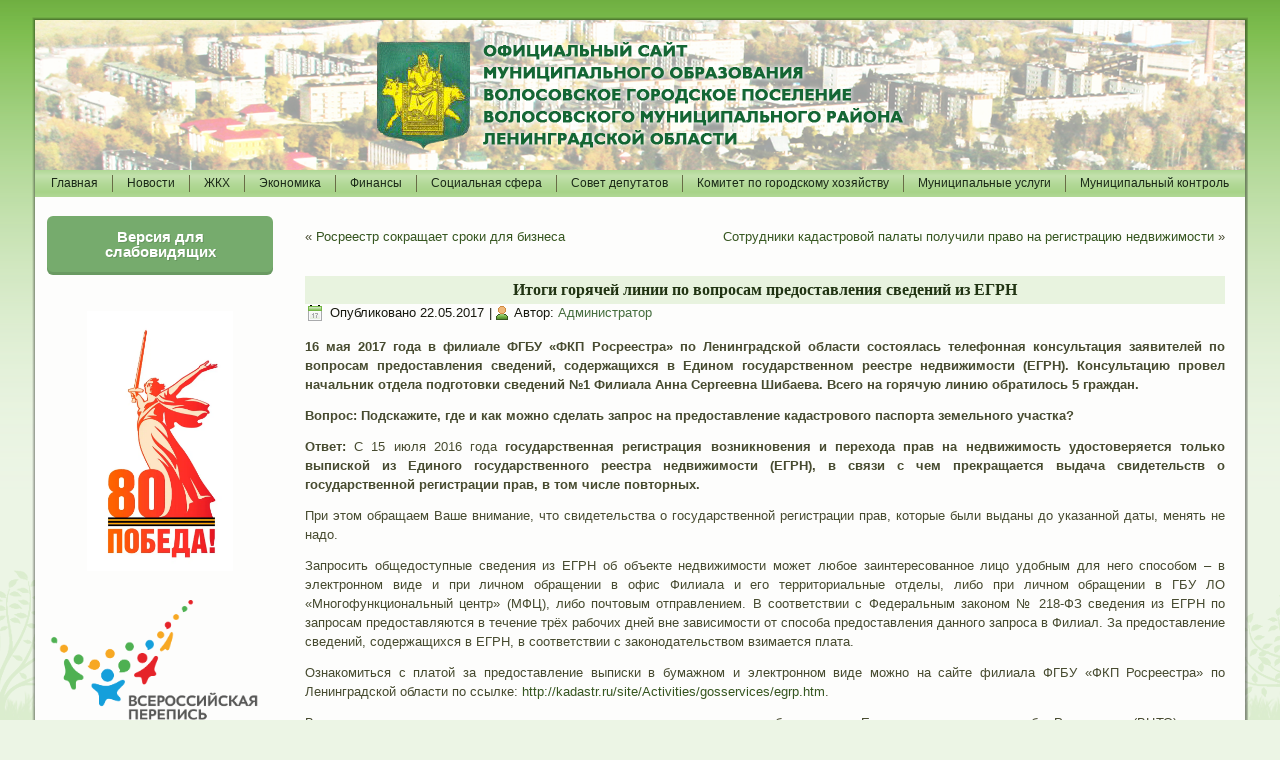

--- FILE ---
content_type: text/html; charset=UTF-8
request_url: https://volosovo-gorod.ru/itogi-goryachejj-linii-po-voprosam-predostavleniya-svedenijj-iz-egrn/
body_size: 28069
content:
<!DOCTYPE html PUBLIC "-//W3C//DTD XHTML 1.0 Transitional//EN" "http://www.w3.org/TR/xhtml1/DTD/xhtml1-transitional.dtd">
<html xmlns="http://www.w3.org/1999/xhtml" dir="ltr" lang="ru-RU" prefix="og: https://ogp.me/ns#">
<head profile="http://gmpg.org/xfn/11">
<meta http-equiv="Content-Type" content="text/html; charset=UTF-8" />
<meta 
	name="sputnik-verification" 
	content="HiNgD7fFJeetsSpe"
/>
<title>Итоги горячей линии по вопросам предоставления сведений из ЕГРН | Муниципальное образование &quot;Волосовское городское поселение&quot;. Официальный сайт.Муниципальное образование &quot;Волосовское городское поселение&quot;. Официальный сайт.</title>
<link rel="stylesheet" href="https://volosovo-gorod.ru/vls/wp-content/themes/volosovo_1/style.css" type="text/css" media="screen" />
<!--[if IE 6]><link rel="stylesheet" href="https://volosovo-gorod.ru/vls/wp-content/themes/volosovo_1/style.ie6.css" type="text/css" media="screen" /><![endif]-->
<!--[if IE 7]><link rel="stylesheet" href="https://volosovo-gorod.ru/vls/wp-content/themes/volosovo_1/style.ie7.css" type="text/css" media="screen" /><![endif]-->
<link rel="pingback" href="https://volosovo-gorod.ru/vls/xmlrpc.php" />

		<!-- All in One SEO 4.9.3 - aioseo.com -->
	<meta name="description" content="16 мая 2017 года в филиале ФГБУ «ФКП Росреестра» по Ленинградской области состоялась телефонная консультация заявителей по вопросам предоставления сведений, содержащихся в Едином государственном реестре недвижимости (ЕГРН). Консультацию провел начальник отдела подготовки сведений №1 Филиала Анна Сергеевна Шибаева. Всего на горячую линию обратилось 5 граждан. Вопрос: Подскажите, где и как можно сделать запрос на предоставление" />
	<meta name="robots" content="max-image-preview:large" />
	<meta name="author" content="Администратор"/>
	<link rel="canonical" href="https://volosovo-gorod.ru/itogi-goryachejj-linii-po-voprosam-predostavleniya-svedenijj-iz-egrn/" />
	<meta name="generator" content="All in One SEO (AIOSEO) 4.9.3" />
		<meta property="og:locale" content="ru_RU" />
		<meta property="og:site_name" content="Муниципальное образование &quot;Волосовское городское поселение&quot;. Официальный сайт. | Официальный сайт муниципального образования &quot;Волосовское городское поселение&quot; Волосовского муниципального района Ленинградской области." />
		<meta property="og:type" content="article" />
		<meta property="og:title" content="Итоги горячей линии по вопросам предоставления сведений из ЕГРН | Муниципальное образование &quot;Волосовское городское поселение&quot;. Официальный сайт." />
		<meta property="og:description" content="16 мая 2017 года в филиале ФГБУ «ФКП Росреестра» по Ленинградской области состоялась телефонная консультация заявителей по вопросам предоставления сведений, содержащихся в Едином государственном реестре недвижимости (ЕГРН). Консультацию провел начальник отдела подготовки сведений №1 Филиала Анна Сергеевна Шибаева. Всего на горячую линию обратилось 5 граждан. Вопрос: Подскажите, где и как можно сделать запрос на предоставление" />
		<meta property="og:url" content="https://volosovo-gorod.ru/itogi-goryachejj-linii-po-voprosam-predostavleniya-svedenijj-iz-egrn/" />
		<meta property="article:published_time" content="2017-05-22T17:38:21+00:00" />
		<meta property="article:modified_time" content="2017-05-22T17:38:21+00:00" />
		<meta name="twitter:card" content="summary" />
		<meta name="twitter:title" content="Итоги горячей линии по вопросам предоставления сведений из ЕГРН | Муниципальное образование &quot;Волосовское городское поселение&quot;. Официальный сайт." />
		<meta name="twitter:description" content="16 мая 2017 года в филиале ФГБУ «ФКП Росреестра» по Ленинградской области состоялась телефонная консультация заявителей по вопросам предоставления сведений, содержащихся в Едином государственном реестре недвижимости (ЕГРН). Консультацию провел начальник отдела подготовки сведений №1 Филиала Анна Сергеевна Шибаева. Всего на горячую линию обратилось 5 граждан. Вопрос: Подскажите, где и как можно сделать запрос на предоставление" />
		<script type="application/ld+json" class="aioseo-schema">
			{"@context":"https:\/\/schema.org","@graph":[{"@type":"Article","@id":"https:\/\/volosovo-gorod.ru\/itogi-goryachejj-linii-po-voprosam-predostavleniya-svedenijj-iz-egrn\/#article","name":"\u0418\u0442\u043e\u0433\u0438 \u0433\u043e\u0440\u044f\u0447\u0435\u0439 \u043b\u0438\u043d\u0438\u0438 \u043f\u043e \u0432\u043e\u043f\u0440\u043e\u0441\u0430\u043c \u043f\u0440\u0435\u0434\u043e\u0441\u0442\u0430\u0432\u043b\u0435\u043d\u0438\u044f \u0441\u0432\u0435\u0434\u0435\u043d\u0438\u0439 \u0438\u0437 \u0415\u0413\u0420\u041d | \u041c\u0443\u043d\u0438\u0446\u0438\u043f\u0430\u043b\u044c\u043d\u043e\u0435 \u043e\u0431\u0440\u0430\u0437\u043e\u0432\u0430\u043d\u0438\u0435 \"\u0412\u043e\u043b\u043e\u0441\u043e\u0432\u0441\u043a\u043e\u0435 \u0433\u043e\u0440\u043e\u0434\u0441\u043a\u043e\u0435 \u043f\u043e\u0441\u0435\u043b\u0435\u043d\u0438\u0435\". \u041e\u0444\u0438\u0446\u0438\u0430\u043b\u044c\u043d\u044b\u0439 \u0441\u0430\u0439\u0442.","headline":"\u0418\u0442\u043e\u0433\u0438 \u0433\u043e\u0440\u044f\u0447\u0435\u0439 \u043b\u0438\u043d\u0438\u0438 \u043f\u043e \u0432\u043e\u043f\u0440\u043e\u0441\u0430\u043c \u043f\u0440\u0435\u0434\u043e\u0441\u0442\u0430\u0432\u043b\u0435\u043d\u0438\u044f \u0441\u0432\u0435\u0434\u0435\u043d\u0438\u0439 \u0438\u0437 \u0415\u0413\u0420\u041d","author":{"@id":"https:\/\/volosovo-gorod.ru\/author\/volosovo\/#author"},"publisher":{"@id":"https:\/\/volosovo-gorod.ru\/#organization"},"datePublished":"2017-05-22T20:38:21+03:00","dateModified":"2017-05-22T20:38:21+03:00","inLanguage":"ru-RU","mainEntityOfPage":{"@id":"https:\/\/volosovo-gorod.ru\/itogi-goryachejj-linii-po-voprosam-predostavleniya-svedenijj-iz-egrn\/#webpage"},"isPartOf":{"@id":"https:\/\/volosovo-gorod.ru\/itogi-goryachejj-linii-po-voprosam-predostavleniya-svedenijj-iz-egrn\/#webpage"},"articleSection":"\u0418\u043d\u0444\u043e\u0440\u043c\u0430\u0446\u0438\u044f \u0420\u043e\u0441\u0440\u0435\u0435\u0441\u0442\u0440\u0430, \u041d\u043e\u0432\u043e\u0441\u0442\u0438"},{"@type":"BreadcrumbList","@id":"https:\/\/volosovo-gorod.ru\/itogi-goryachejj-linii-po-voprosam-predostavleniya-svedenijj-iz-egrn\/#breadcrumblist","itemListElement":[{"@type":"ListItem","@id":"https:\/\/volosovo-gorod.ru#listItem","position":1,"name":"Home","item":"https:\/\/volosovo-gorod.ru","nextItem":{"@type":"ListItem","@id":"https:\/\/volosovo-gorod.ru\/category\/news\/#listItem","name":"\u041d\u043e\u0432\u043e\u0441\u0442\u0438"}},{"@type":"ListItem","@id":"https:\/\/volosovo-gorod.ru\/category\/news\/#listItem","position":2,"name":"\u041d\u043e\u0432\u043e\u0441\u0442\u0438","item":"https:\/\/volosovo-gorod.ru\/category\/news\/","nextItem":{"@type":"ListItem","@id":"https:\/\/volosovo-gorod.ru\/category\/news\/rosreestr\/#listItem","name":"\u0418\u043d\u0444\u043e\u0440\u043c\u0430\u0446\u0438\u044f \u0420\u043e\u0441\u0440\u0435\u0435\u0441\u0442\u0440\u0430"},"previousItem":{"@type":"ListItem","@id":"https:\/\/volosovo-gorod.ru#listItem","name":"Home"}},{"@type":"ListItem","@id":"https:\/\/volosovo-gorod.ru\/category\/news\/rosreestr\/#listItem","position":3,"name":"\u0418\u043d\u0444\u043e\u0440\u043c\u0430\u0446\u0438\u044f \u0420\u043e\u0441\u0440\u0435\u0435\u0441\u0442\u0440\u0430","item":"https:\/\/volosovo-gorod.ru\/category\/news\/rosreestr\/","nextItem":{"@type":"ListItem","@id":"https:\/\/volosovo-gorod.ru\/itogi-goryachejj-linii-po-voprosam-predostavleniya-svedenijj-iz-egrn\/#listItem","name":"\u0418\u0442\u043e\u0433\u0438 \u0433\u043e\u0440\u044f\u0447\u0435\u0439 \u043b\u0438\u043d\u0438\u0438 \u043f\u043e \u0432\u043e\u043f\u0440\u043e\u0441\u0430\u043c \u043f\u0440\u0435\u0434\u043e\u0441\u0442\u0430\u0432\u043b\u0435\u043d\u0438\u044f \u0441\u0432\u0435\u0434\u0435\u043d\u0438\u0439 \u0438\u0437 \u0415\u0413\u0420\u041d"},"previousItem":{"@type":"ListItem","@id":"https:\/\/volosovo-gorod.ru\/category\/news\/#listItem","name":"\u041d\u043e\u0432\u043e\u0441\u0442\u0438"}},{"@type":"ListItem","@id":"https:\/\/volosovo-gorod.ru\/itogi-goryachejj-linii-po-voprosam-predostavleniya-svedenijj-iz-egrn\/#listItem","position":4,"name":"\u0418\u0442\u043e\u0433\u0438 \u0433\u043e\u0440\u044f\u0447\u0435\u0439 \u043b\u0438\u043d\u0438\u0438 \u043f\u043e \u0432\u043e\u043f\u0440\u043e\u0441\u0430\u043c \u043f\u0440\u0435\u0434\u043e\u0441\u0442\u0430\u0432\u043b\u0435\u043d\u0438\u044f \u0441\u0432\u0435\u0434\u0435\u043d\u0438\u0439 \u0438\u0437 \u0415\u0413\u0420\u041d","previousItem":{"@type":"ListItem","@id":"https:\/\/volosovo-gorod.ru\/category\/news\/rosreestr\/#listItem","name":"\u0418\u043d\u0444\u043e\u0440\u043c\u0430\u0446\u0438\u044f \u0420\u043e\u0441\u0440\u0435\u0435\u0441\u0442\u0440\u0430"}}]},{"@type":"Organization","@id":"https:\/\/volosovo-gorod.ru\/#organization","name":"\u041c\u0443\u043d\u0438\u0446\u0438\u043f\u0430\u043b\u044c\u043d\u043e\u0435 \u043e\u0431\u0440\u0430\u0437\u043e\u0432\u0430\u043d\u0438\u0435 \"\u0412\u043e\u043b\u043e\u0441\u043e\u0432\u0441\u043a\u043e\u0435 \u0433\u043e\u0440\u043e\u0434\u0441\u043a\u043e\u0435 \u043f\u043e\u0441\u0435\u043b\u0435\u043d\u0438\u0435\". \u041e\u0444\u0438\u0446\u0438\u0430\u043b\u044c\u043d\u044b\u0439 \u0441\u0430\u0439\u0442.","description":"\u041e\u0444\u0438\u0446\u0438\u0430\u043b\u044c\u043d\u044b\u0439 \u0441\u0430\u0439\u0442 \u043c\u0443\u043d\u0438\u0446\u0438\u043f\u0430\u043b\u044c\u043d\u043e\u0433\u043e \u043e\u0431\u0440\u0430\u0437\u043e\u0432\u0430\u043d\u0438\u044f \"\u0412\u043e\u043b\u043e\u0441\u043e\u0432\u0441\u043a\u043e\u0435 \u0433\u043e\u0440\u043e\u0434\u0441\u043a\u043e\u0435 \u043f\u043e\u0441\u0435\u043b\u0435\u043d\u0438\u0435\" \u0412\u043e\u043b\u043e\u0441\u043e\u0432\u0441\u043a\u043e\u0433\u043e \u043c\u0443\u043d\u0438\u0446\u0438\u043f\u0430\u043b\u044c\u043d\u043e\u0433\u043e \u0440\u0430\u0439\u043e\u043d\u0430 \u041b\u0435\u043d\u0438\u043d\u0433\u0440\u0430\u0434\u0441\u043a\u043e\u0439 \u043e\u0431\u043b\u0430\u0441\u0442\u0438.","url":"https:\/\/volosovo-gorod.ru\/"},{"@type":"Person","@id":"https:\/\/volosovo-gorod.ru\/author\/volosovo\/#author","url":"https:\/\/volosovo-gorod.ru\/author\/volosovo\/","name":"\u0410\u0434\u043c\u0438\u043d\u0438\u0441\u0442\u0440\u0430\u0442\u043e\u0440"},{"@type":"WebPage","@id":"https:\/\/volosovo-gorod.ru\/itogi-goryachejj-linii-po-voprosam-predostavleniya-svedenijj-iz-egrn\/#webpage","url":"https:\/\/volosovo-gorod.ru\/itogi-goryachejj-linii-po-voprosam-predostavleniya-svedenijj-iz-egrn\/","name":"\u0418\u0442\u043e\u0433\u0438 \u0433\u043e\u0440\u044f\u0447\u0435\u0439 \u043b\u0438\u043d\u0438\u0438 \u043f\u043e \u0432\u043e\u043f\u0440\u043e\u0441\u0430\u043c \u043f\u0440\u0435\u0434\u043e\u0441\u0442\u0430\u0432\u043b\u0435\u043d\u0438\u044f \u0441\u0432\u0435\u0434\u0435\u043d\u0438\u0439 \u0438\u0437 \u0415\u0413\u0420\u041d | \u041c\u0443\u043d\u0438\u0446\u0438\u043f\u0430\u043b\u044c\u043d\u043e\u0435 \u043e\u0431\u0440\u0430\u0437\u043e\u0432\u0430\u043d\u0438\u0435 \"\u0412\u043e\u043b\u043e\u0441\u043e\u0432\u0441\u043a\u043e\u0435 \u0433\u043e\u0440\u043e\u0434\u0441\u043a\u043e\u0435 \u043f\u043e\u0441\u0435\u043b\u0435\u043d\u0438\u0435\". \u041e\u0444\u0438\u0446\u0438\u0430\u043b\u044c\u043d\u044b\u0439 \u0441\u0430\u0439\u0442.","description":"16 \u043c\u0430\u044f 2017 \u0433\u043e\u0434\u0430 \u0432 \u0444\u0438\u043b\u0438\u0430\u043b\u0435 \u0424\u0413\u0411\u0423 \u00ab\u0424\u041a\u041f \u0420\u043e\u0441\u0440\u0435\u0435\u0441\u0442\u0440\u0430\u00bb \u043f\u043e \u041b\u0435\u043d\u0438\u043d\u0433\u0440\u0430\u0434\u0441\u043a\u043e\u0439 \u043e\u0431\u043b\u0430\u0441\u0442\u0438 \u0441\u043e\u0441\u0442\u043e\u044f\u043b\u0430\u0441\u044c \u0442\u0435\u043b\u0435\u0444\u043e\u043d\u043d\u0430\u044f \u043a\u043e\u043d\u0441\u0443\u043b\u044c\u0442\u0430\u0446\u0438\u044f \u0437\u0430\u044f\u0432\u0438\u0442\u0435\u043b\u0435\u0439 \u043f\u043e \u0432\u043e\u043f\u0440\u043e\u0441\u0430\u043c \u043f\u0440\u0435\u0434\u043e\u0441\u0442\u0430\u0432\u043b\u0435\u043d\u0438\u044f \u0441\u0432\u0435\u0434\u0435\u043d\u0438\u0439, \u0441\u043e\u0434\u0435\u0440\u0436\u0430\u0449\u0438\u0445\u0441\u044f \u0432 \u0415\u0434\u0438\u043d\u043e\u043c \u0433\u043e\u0441\u0443\u0434\u0430\u0440\u0441\u0442\u0432\u0435\u043d\u043d\u043e\u043c \u0440\u0435\u0435\u0441\u0442\u0440\u0435 \u043d\u0435\u0434\u0432\u0438\u0436\u0438\u043c\u043e\u0441\u0442\u0438 (\u0415\u0413\u0420\u041d). \u041a\u043e\u043d\u0441\u0443\u043b\u044c\u0442\u0430\u0446\u0438\u044e \u043f\u0440\u043e\u0432\u0435\u043b \u043d\u0430\u0447\u0430\u043b\u044c\u043d\u0438\u043a \u043e\u0442\u0434\u0435\u043b\u0430 \u043f\u043e\u0434\u0433\u043e\u0442\u043e\u0432\u043a\u0438 \u0441\u0432\u0435\u0434\u0435\u043d\u0438\u0439 \u21161 \u0424\u0438\u043b\u0438\u0430\u043b\u0430 \u0410\u043d\u043d\u0430 \u0421\u0435\u0440\u0433\u0435\u0435\u0432\u043d\u0430 \u0428\u0438\u0431\u0430\u0435\u0432\u0430. \u0412\u0441\u0435\u0433\u043e \u043d\u0430 \u0433\u043e\u0440\u044f\u0447\u0443\u044e \u043b\u0438\u043d\u0438\u044e \u043e\u0431\u0440\u0430\u0442\u0438\u043b\u043e\u0441\u044c 5 \u0433\u0440\u0430\u0436\u0434\u0430\u043d. \u0412\u043e\u043f\u0440\u043e\u0441: \u041f\u043e\u0434\u0441\u043a\u0430\u0436\u0438\u0442\u0435, \u0433\u0434\u0435 \u0438 \u043a\u0430\u043a \u043c\u043e\u0436\u043d\u043e \u0441\u0434\u0435\u043b\u0430\u0442\u044c \u0437\u0430\u043f\u0440\u043e\u0441 \u043d\u0430 \u043f\u0440\u0435\u0434\u043e\u0441\u0442\u0430\u0432\u043b\u0435\u043d\u0438\u0435","inLanguage":"ru-RU","isPartOf":{"@id":"https:\/\/volosovo-gorod.ru\/#website"},"breadcrumb":{"@id":"https:\/\/volosovo-gorod.ru\/itogi-goryachejj-linii-po-voprosam-predostavleniya-svedenijj-iz-egrn\/#breadcrumblist"},"author":{"@id":"https:\/\/volosovo-gorod.ru\/author\/volosovo\/#author"},"creator":{"@id":"https:\/\/volosovo-gorod.ru\/author\/volosovo\/#author"},"datePublished":"2017-05-22T20:38:21+03:00","dateModified":"2017-05-22T20:38:21+03:00"},{"@type":"WebSite","@id":"https:\/\/volosovo-gorod.ru\/#website","url":"https:\/\/volosovo-gorod.ru\/","name":"\u041c\u0443\u043d\u0438\u0446\u0438\u043f\u0430\u043b\u044c\u043d\u043e\u0435 \u043e\u0431\u0440\u0430\u0437\u043e\u0432\u0430\u043d\u0438\u0435 \"\u0412\u043e\u043b\u043e\u0441\u043e\u0432\u0441\u043a\u043e\u0435 \u0433\u043e\u0440\u043e\u0434\u0441\u043a\u043e\u0435 \u043f\u043e\u0441\u0435\u043b\u0435\u043d\u0438\u0435\". \u041e\u0444\u0438\u0446\u0438\u0430\u043b\u044c\u043d\u044b\u0439 \u0441\u0430\u0439\u0442.","description":"\u041e\u0444\u0438\u0446\u0438\u0430\u043b\u044c\u043d\u044b\u0439 \u0441\u0430\u0439\u0442 \u043c\u0443\u043d\u0438\u0446\u0438\u043f\u0430\u043b\u044c\u043d\u043e\u0433\u043e \u043e\u0431\u0440\u0430\u0437\u043e\u0432\u0430\u043d\u0438\u044f \"\u0412\u043e\u043b\u043e\u0441\u043e\u0432\u0441\u043a\u043e\u0435 \u0433\u043e\u0440\u043e\u0434\u0441\u043a\u043e\u0435 \u043f\u043e\u0441\u0435\u043b\u0435\u043d\u0438\u0435\" \u0412\u043e\u043b\u043e\u0441\u043e\u0432\u0441\u043a\u043e\u0433\u043e \u043c\u0443\u043d\u0438\u0446\u0438\u043f\u0430\u043b\u044c\u043d\u043e\u0433\u043e \u0440\u0430\u0439\u043e\u043d\u0430 \u041b\u0435\u043d\u0438\u043d\u0433\u0440\u0430\u0434\u0441\u043a\u043e\u0439 \u043e\u0431\u043b\u0430\u0441\u0442\u0438.","inLanguage":"ru-RU","publisher":{"@id":"https:\/\/volosovo-gorod.ru\/#organization"}}]}
		</script>
		<!-- All in One SEO -->

<link rel="alternate" type="application/rss+xml" title="Муниципальное образование &quot;Волосовское городское поселение&quot;. Официальный сайт. &raquo; Лента" href="https://volosovo-gorod.ru/feed/" />
<link rel="alternate" type="application/rss+xml" title="Муниципальное образование &quot;Волосовское городское поселение&quot;. Официальный сайт. &raquo; Лента комментариев" href="https://volosovo-gorod.ru/comments/feed/" />
<link rel="alternate" type="application/rss+xml" title="Муниципальное образование &quot;Волосовское городское поселение&quot;. Официальный сайт. &raquo; Лента комментариев к &laquo;Итоги горячей линии по вопросам предоставления сведений из ЕГРН&raquo;" href="https://volosovo-gorod.ru/itogi-goryachejj-linii-po-voprosam-predostavleniya-svedenijj-iz-egrn/feed/" />
<link rel="alternate" title="oEmbed (JSON)" type="application/json+oembed" href="https://volosovo-gorod.ru/wp-json/oembed/1.0/embed?url=https%3A%2F%2Fvolosovo-gorod.ru%2Fitogi-goryachejj-linii-po-voprosam-predostavleniya-svedenijj-iz-egrn%2F" />
<link rel="alternate" title="oEmbed (XML)" type="text/xml+oembed" href="https://volosovo-gorod.ru/wp-json/oembed/1.0/embed?url=https%3A%2F%2Fvolosovo-gorod.ru%2Fitogi-goryachejj-linii-po-voprosam-predostavleniya-svedenijj-iz-egrn%2F&#038;format=xml" />
<style id='wp-img-auto-sizes-contain-inline-css' type='text/css'>
img:is([sizes=auto i],[sizes^="auto," i]){contain-intrinsic-size:3000px 1500px}
/*# sourceURL=wp-img-auto-sizes-contain-inline-css */
</style>
<style id='wp-emoji-styles-inline-css' type='text/css'>

	img.wp-smiley, img.emoji {
		display: inline !important;
		border: none !important;
		box-shadow: none !important;
		height: 1em !important;
		width: 1em !important;
		margin: 0 0.07em !important;
		vertical-align: -0.1em !important;
		background: none !important;
		padding: 0 !important;
	}
/*# sourceURL=wp-emoji-styles-inline-css */
</style>
<style id='wp-block-library-inline-css' type='text/css'>
:root{--wp-block-synced-color:#7a00df;--wp-block-synced-color--rgb:122,0,223;--wp-bound-block-color:var(--wp-block-synced-color);--wp-editor-canvas-background:#ddd;--wp-admin-theme-color:#007cba;--wp-admin-theme-color--rgb:0,124,186;--wp-admin-theme-color-darker-10:#006ba1;--wp-admin-theme-color-darker-10--rgb:0,107,160.5;--wp-admin-theme-color-darker-20:#005a87;--wp-admin-theme-color-darker-20--rgb:0,90,135;--wp-admin-border-width-focus:2px}@media (min-resolution:192dpi){:root{--wp-admin-border-width-focus:1.5px}}.wp-element-button{cursor:pointer}:root .has-very-light-gray-background-color{background-color:#eee}:root .has-very-dark-gray-background-color{background-color:#313131}:root .has-very-light-gray-color{color:#eee}:root .has-very-dark-gray-color{color:#313131}:root .has-vivid-green-cyan-to-vivid-cyan-blue-gradient-background{background:linear-gradient(135deg,#00d084,#0693e3)}:root .has-purple-crush-gradient-background{background:linear-gradient(135deg,#34e2e4,#4721fb 50%,#ab1dfe)}:root .has-hazy-dawn-gradient-background{background:linear-gradient(135deg,#faaca8,#dad0ec)}:root .has-subdued-olive-gradient-background{background:linear-gradient(135deg,#fafae1,#67a671)}:root .has-atomic-cream-gradient-background{background:linear-gradient(135deg,#fdd79a,#004a59)}:root .has-nightshade-gradient-background{background:linear-gradient(135deg,#330968,#31cdcf)}:root .has-midnight-gradient-background{background:linear-gradient(135deg,#020381,#2874fc)}:root{--wp--preset--font-size--normal:16px;--wp--preset--font-size--huge:42px}.has-regular-font-size{font-size:1em}.has-larger-font-size{font-size:2.625em}.has-normal-font-size{font-size:var(--wp--preset--font-size--normal)}.has-huge-font-size{font-size:var(--wp--preset--font-size--huge)}.has-text-align-center{text-align:center}.has-text-align-left{text-align:left}.has-text-align-right{text-align:right}.has-fit-text{white-space:nowrap!important}#end-resizable-editor-section{display:none}.aligncenter{clear:both}.items-justified-left{justify-content:flex-start}.items-justified-center{justify-content:center}.items-justified-right{justify-content:flex-end}.items-justified-space-between{justify-content:space-between}.screen-reader-text{border:0;clip-path:inset(50%);height:1px;margin:-1px;overflow:hidden;padding:0;position:absolute;width:1px;word-wrap:normal!important}.screen-reader-text:focus{background-color:#ddd;clip-path:none;color:#444;display:block;font-size:1em;height:auto;left:5px;line-height:normal;padding:15px 23px 14px;text-decoration:none;top:5px;width:auto;z-index:100000}html :where(.has-border-color){border-style:solid}html :where([style*=border-top-color]){border-top-style:solid}html :where([style*=border-right-color]){border-right-style:solid}html :where([style*=border-bottom-color]){border-bottom-style:solid}html :where([style*=border-left-color]){border-left-style:solid}html :where([style*=border-width]){border-style:solid}html :where([style*=border-top-width]){border-top-style:solid}html :where([style*=border-right-width]){border-right-style:solid}html :where([style*=border-bottom-width]){border-bottom-style:solid}html :where([style*=border-left-width]){border-left-style:solid}html :where(img[class*=wp-image-]){height:auto;max-width:100%}:where(figure){margin:0 0 1em}html :where(.is-position-sticky){--wp-admin--admin-bar--position-offset:var(--wp-admin--admin-bar--height,0px)}@media screen and (max-width:600px){html :where(.is-position-sticky){--wp-admin--admin-bar--position-offset:0px}}

/*# sourceURL=wp-block-library-inline-css */
</style><style id='wp-block-image-inline-css' type='text/css'>
.wp-block-image>a,.wp-block-image>figure>a{display:inline-block}.wp-block-image img{box-sizing:border-box;height:auto;max-width:100%;vertical-align:bottom}@media not (prefers-reduced-motion){.wp-block-image img.hide{visibility:hidden}.wp-block-image img.show{animation:show-content-image .4s}}.wp-block-image[style*=border-radius] img,.wp-block-image[style*=border-radius]>a{border-radius:inherit}.wp-block-image.has-custom-border img{box-sizing:border-box}.wp-block-image.aligncenter{text-align:center}.wp-block-image.alignfull>a,.wp-block-image.alignwide>a{width:100%}.wp-block-image.alignfull img,.wp-block-image.alignwide img{height:auto;width:100%}.wp-block-image .aligncenter,.wp-block-image .alignleft,.wp-block-image .alignright,.wp-block-image.aligncenter,.wp-block-image.alignleft,.wp-block-image.alignright{display:table}.wp-block-image .aligncenter>figcaption,.wp-block-image .alignleft>figcaption,.wp-block-image .alignright>figcaption,.wp-block-image.aligncenter>figcaption,.wp-block-image.alignleft>figcaption,.wp-block-image.alignright>figcaption{caption-side:bottom;display:table-caption}.wp-block-image .alignleft{float:left;margin:.5em 1em .5em 0}.wp-block-image .alignright{float:right;margin:.5em 0 .5em 1em}.wp-block-image .aligncenter{margin-left:auto;margin-right:auto}.wp-block-image :where(figcaption){margin-bottom:1em;margin-top:.5em}.wp-block-image.is-style-circle-mask img{border-radius:9999px}@supports ((-webkit-mask-image:none) or (mask-image:none)) or (-webkit-mask-image:none){.wp-block-image.is-style-circle-mask img{border-radius:0;-webkit-mask-image:url('data:image/svg+xml;utf8,<svg viewBox="0 0 100 100" xmlns="http://www.w3.org/2000/svg"><circle cx="50" cy="50" r="50"/></svg>');mask-image:url('data:image/svg+xml;utf8,<svg viewBox="0 0 100 100" xmlns="http://www.w3.org/2000/svg"><circle cx="50" cy="50" r="50"/></svg>');mask-mode:alpha;-webkit-mask-position:center;mask-position:center;-webkit-mask-repeat:no-repeat;mask-repeat:no-repeat;-webkit-mask-size:contain;mask-size:contain}}:root :where(.wp-block-image.is-style-rounded img,.wp-block-image .is-style-rounded img){border-radius:9999px}.wp-block-image figure{margin:0}.wp-lightbox-container{display:flex;flex-direction:column;position:relative}.wp-lightbox-container img{cursor:zoom-in}.wp-lightbox-container img:hover+button{opacity:1}.wp-lightbox-container button{align-items:center;backdrop-filter:blur(16px) saturate(180%);background-color:#5a5a5a40;border:none;border-radius:4px;cursor:zoom-in;display:flex;height:20px;justify-content:center;opacity:0;padding:0;position:absolute;right:16px;text-align:center;top:16px;width:20px;z-index:100}@media not (prefers-reduced-motion){.wp-lightbox-container button{transition:opacity .2s ease}}.wp-lightbox-container button:focus-visible{outline:3px auto #5a5a5a40;outline:3px auto -webkit-focus-ring-color;outline-offset:3px}.wp-lightbox-container button:hover{cursor:pointer;opacity:1}.wp-lightbox-container button:focus{opacity:1}.wp-lightbox-container button:focus,.wp-lightbox-container button:hover,.wp-lightbox-container button:not(:hover):not(:active):not(.has-background){background-color:#5a5a5a40;border:none}.wp-lightbox-overlay{box-sizing:border-box;cursor:zoom-out;height:100vh;left:0;overflow:hidden;position:fixed;top:0;visibility:hidden;width:100%;z-index:100000}.wp-lightbox-overlay .close-button{align-items:center;cursor:pointer;display:flex;justify-content:center;min-height:40px;min-width:40px;padding:0;position:absolute;right:calc(env(safe-area-inset-right) + 16px);top:calc(env(safe-area-inset-top) + 16px);z-index:5000000}.wp-lightbox-overlay .close-button:focus,.wp-lightbox-overlay .close-button:hover,.wp-lightbox-overlay .close-button:not(:hover):not(:active):not(.has-background){background:none;border:none}.wp-lightbox-overlay .lightbox-image-container{height:var(--wp--lightbox-container-height);left:50%;overflow:hidden;position:absolute;top:50%;transform:translate(-50%,-50%);transform-origin:top left;width:var(--wp--lightbox-container-width);z-index:9999999999}.wp-lightbox-overlay .wp-block-image{align-items:center;box-sizing:border-box;display:flex;height:100%;justify-content:center;margin:0;position:relative;transform-origin:0 0;width:100%;z-index:3000000}.wp-lightbox-overlay .wp-block-image img{height:var(--wp--lightbox-image-height);min-height:var(--wp--lightbox-image-height);min-width:var(--wp--lightbox-image-width);width:var(--wp--lightbox-image-width)}.wp-lightbox-overlay .wp-block-image figcaption{display:none}.wp-lightbox-overlay button{background:none;border:none}.wp-lightbox-overlay .scrim{background-color:#fff;height:100%;opacity:.9;position:absolute;width:100%;z-index:2000000}.wp-lightbox-overlay.active{visibility:visible}@media not (prefers-reduced-motion){.wp-lightbox-overlay.active{animation:turn-on-visibility .25s both}.wp-lightbox-overlay.active img{animation:turn-on-visibility .35s both}.wp-lightbox-overlay.show-closing-animation:not(.active){animation:turn-off-visibility .35s both}.wp-lightbox-overlay.show-closing-animation:not(.active) img{animation:turn-off-visibility .25s both}.wp-lightbox-overlay.zoom.active{animation:none;opacity:1;visibility:visible}.wp-lightbox-overlay.zoom.active .lightbox-image-container{animation:lightbox-zoom-in .4s}.wp-lightbox-overlay.zoom.active .lightbox-image-container img{animation:none}.wp-lightbox-overlay.zoom.active .scrim{animation:turn-on-visibility .4s forwards}.wp-lightbox-overlay.zoom.show-closing-animation:not(.active){animation:none}.wp-lightbox-overlay.zoom.show-closing-animation:not(.active) .lightbox-image-container{animation:lightbox-zoom-out .4s}.wp-lightbox-overlay.zoom.show-closing-animation:not(.active) .lightbox-image-container img{animation:none}.wp-lightbox-overlay.zoom.show-closing-animation:not(.active) .scrim{animation:turn-off-visibility .4s forwards}}@keyframes show-content-image{0%{visibility:hidden}99%{visibility:hidden}to{visibility:visible}}@keyframes turn-on-visibility{0%{opacity:0}to{opacity:1}}@keyframes turn-off-visibility{0%{opacity:1;visibility:visible}99%{opacity:0;visibility:visible}to{opacity:0;visibility:hidden}}@keyframes lightbox-zoom-in{0%{transform:translate(calc((-100vw + var(--wp--lightbox-scrollbar-width))/2 + var(--wp--lightbox-initial-left-position)),calc(-50vh + var(--wp--lightbox-initial-top-position))) scale(var(--wp--lightbox-scale))}to{transform:translate(-50%,-50%) scale(1)}}@keyframes lightbox-zoom-out{0%{transform:translate(-50%,-50%) scale(1);visibility:visible}99%{visibility:visible}to{transform:translate(calc((-100vw + var(--wp--lightbox-scrollbar-width))/2 + var(--wp--lightbox-initial-left-position)),calc(-50vh + var(--wp--lightbox-initial-top-position))) scale(var(--wp--lightbox-scale));visibility:hidden}}
/*# sourceURL=https://volosovo-gorod.ru/vls/wp-includes/blocks/image/style.min.css */
</style>
<style id='wp-block-code-inline-css' type='text/css'>
.wp-block-code{box-sizing:border-box}.wp-block-code code{
  /*!rtl:begin:ignore*/direction:ltr;display:block;font-family:inherit;overflow-wrap:break-word;text-align:initial;white-space:pre-wrap
  /*!rtl:end:ignore*/}
/*# sourceURL=https://volosovo-gorod.ru/vls/wp-includes/blocks/code/style.min.css */
</style>
<style id='global-styles-inline-css' type='text/css'>
:root{--wp--preset--aspect-ratio--square: 1;--wp--preset--aspect-ratio--4-3: 4/3;--wp--preset--aspect-ratio--3-4: 3/4;--wp--preset--aspect-ratio--3-2: 3/2;--wp--preset--aspect-ratio--2-3: 2/3;--wp--preset--aspect-ratio--16-9: 16/9;--wp--preset--aspect-ratio--9-16: 9/16;--wp--preset--color--black: #000000;--wp--preset--color--cyan-bluish-gray: #abb8c3;--wp--preset--color--white: #ffffff;--wp--preset--color--pale-pink: #f78da7;--wp--preset--color--vivid-red: #cf2e2e;--wp--preset--color--luminous-vivid-orange: #ff6900;--wp--preset--color--luminous-vivid-amber: #fcb900;--wp--preset--color--light-green-cyan: #7bdcb5;--wp--preset--color--vivid-green-cyan: #00d084;--wp--preset--color--pale-cyan-blue: #8ed1fc;--wp--preset--color--vivid-cyan-blue: #0693e3;--wp--preset--color--vivid-purple: #9b51e0;--wp--preset--gradient--vivid-cyan-blue-to-vivid-purple: linear-gradient(135deg,rgb(6,147,227) 0%,rgb(155,81,224) 100%);--wp--preset--gradient--light-green-cyan-to-vivid-green-cyan: linear-gradient(135deg,rgb(122,220,180) 0%,rgb(0,208,130) 100%);--wp--preset--gradient--luminous-vivid-amber-to-luminous-vivid-orange: linear-gradient(135deg,rgb(252,185,0) 0%,rgb(255,105,0) 100%);--wp--preset--gradient--luminous-vivid-orange-to-vivid-red: linear-gradient(135deg,rgb(255,105,0) 0%,rgb(207,46,46) 100%);--wp--preset--gradient--very-light-gray-to-cyan-bluish-gray: linear-gradient(135deg,rgb(238,238,238) 0%,rgb(169,184,195) 100%);--wp--preset--gradient--cool-to-warm-spectrum: linear-gradient(135deg,rgb(74,234,220) 0%,rgb(151,120,209) 20%,rgb(207,42,186) 40%,rgb(238,44,130) 60%,rgb(251,105,98) 80%,rgb(254,248,76) 100%);--wp--preset--gradient--blush-light-purple: linear-gradient(135deg,rgb(255,206,236) 0%,rgb(152,150,240) 100%);--wp--preset--gradient--blush-bordeaux: linear-gradient(135deg,rgb(254,205,165) 0%,rgb(254,45,45) 50%,rgb(107,0,62) 100%);--wp--preset--gradient--luminous-dusk: linear-gradient(135deg,rgb(255,203,112) 0%,rgb(199,81,192) 50%,rgb(65,88,208) 100%);--wp--preset--gradient--pale-ocean: linear-gradient(135deg,rgb(255,245,203) 0%,rgb(182,227,212) 50%,rgb(51,167,181) 100%);--wp--preset--gradient--electric-grass: linear-gradient(135deg,rgb(202,248,128) 0%,rgb(113,206,126) 100%);--wp--preset--gradient--midnight: linear-gradient(135deg,rgb(2,3,129) 0%,rgb(40,116,252) 100%);--wp--preset--font-size--small: 13px;--wp--preset--font-size--medium: 20px;--wp--preset--font-size--large: 36px;--wp--preset--font-size--x-large: 42px;--wp--preset--spacing--20: 0.44rem;--wp--preset--spacing--30: 0.67rem;--wp--preset--spacing--40: 1rem;--wp--preset--spacing--50: 1.5rem;--wp--preset--spacing--60: 2.25rem;--wp--preset--spacing--70: 3.38rem;--wp--preset--spacing--80: 5.06rem;--wp--preset--shadow--natural: 6px 6px 9px rgba(0, 0, 0, 0.2);--wp--preset--shadow--deep: 12px 12px 50px rgba(0, 0, 0, 0.4);--wp--preset--shadow--sharp: 6px 6px 0px rgba(0, 0, 0, 0.2);--wp--preset--shadow--outlined: 6px 6px 0px -3px rgb(255, 255, 255), 6px 6px rgb(0, 0, 0);--wp--preset--shadow--crisp: 6px 6px 0px rgb(0, 0, 0);}:where(.is-layout-flex){gap: 0.5em;}:where(.is-layout-grid){gap: 0.5em;}body .is-layout-flex{display: flex;}.is-layout-flex{flex-wrap: wrap;align-items: center;}.is-layout-flex > :is(*, div){margin: 0;}body .is-layout-grid{display: grid;}.is-layout-grid > :is(*, div){margin: 0;}:where(.wp-block-columns.is-layout-flex){gap: 2em;}:where(.wp-block-columns.is-layout-grid){gap: 2em;}:where(.wp-block-post-template.is-layout-flex){gap: 1.25em;}:where(.wp-block-post-template.is-layout-grid){gap: 1.25em;}.has-black-color{color: var(--wp--preset--color--black) !important;}.has-cyan-bluish-gray-color{color: var(--wp--preset--color--cyan-bluish-gray) !important;}.has-white-color{color: var(--wp--preset--color--white) !important;}.has-pale-pink-color{color: var(--wp--preset--color--pale-pink) !important;}.has-vivid-red-color{color: var(--wp--preset--color--vivid-red) !important;}.has-luminous-vivid-orange-color{color: var(--wp--preset--color--luminous-vivid-orange) !important;}.has-luminous-vivid-amber-color{color: var(--wp--preset--color--luminous-vivid-amber) !important;}.has-light-green-cyan-color{color: var(--wp--preset--color--light-green-cyan) !important;}.has-vivid-green-cyan-color{color: var(--wp--preset--color--vivid-green-cyan) !important;}.has-pale-cyan-blue-color{color: var(--wp--preset--color--pale-cyan-blue) !important;}.has-vivid-cyan-blue-color{color: var(--wp--preset--color--vivid-cyan-blue) !important;}.has-vivid-purple-color{color: var(--wp--preset--color--vivid-purple) !important;}.has-black-background-color{background-color: var(--wp--preset--color--black) !important;}.has-cyan-bluish-gray-background-color{background-color: var(--wp--preset--color--cyan-bluish-gray) !important;}.has-white-background-color{background-color: var(--wp--preset--color--white) !important;}.has-pale-pink-background-color{background-color: var(--wp--preset--color--pale-pink) !important;}.has-vivid-red-background-color{background-color: var(--wp--preset--color--vivid-red) !important;}.has-luminous-vivid-orange-background-color{background-color: var(--wp--preset--color--luminous-vivid-orange) !important;}.has-luminous-vivid-amber-background-color{background-color: var(--wp--preset--color--luminous-vivid-amber) !important;}.has-light-green-cyan-background-color{background-color: var(--wp--preset--color--light-green-cyan) !important;}.has-vivid-green-cyan-background-color{background-color: var(--wp--preset--color--vivid-green-cyan) !important;}.has-pale-cyan-blue-background-color{background-color: var(--wp--preset--color--pale-cyan-blue) !important;}.has-vivid-cyan-blue-background-color{background-color: var(--wp--preset--color--vivid-cyan-blue) !important;}.has-vivid-purple-background-color{background-color: var(--wp--preset--color--vivid-purple) !important;}.has-black-border-color{border-color: var(--wp--preset--color--black) !important;}.has-cyan-bluish-gray-border-color{border-color: var(--wp--preset--color--cyan-bluish-gray) !important;}.has-white-border-color{border-color: var(--wp--preset--color--white) !important;}.has-pale-pink-border-color{border-color: var(--wp--preset--color--pale-pink) !important;}.has-vivid-red-border-color{border-color: var(--wp--preset--color--vivid-red) !important;}.has-luminous-vivid-orange-border-color{border-color: var(--wp--preset--color--luminous-vivid-orange) !important;}.has-luminous-vivid-amber-border-color{border-color: var(--wp--preset--color--luminous-vivid-amber) !important;}.has-light-green-cyan-border-color{border-color: var(--wp--preset--color--light-green-cyan) !important;}.has-vivid-green-cyan-border-color{border-color: var(--wp--preset--color--vivid-green-cyan) !important;}.has-pale-cyan-blue-border-color{border-color: var(--wp--preset--color--pale-cyan-blue) !important;}.has-vivid-cyan-blue-border-color{border-color: var(--wp--preset--color--vivid-cyan-blue) !important;}.has-vivid-purple-border-color{border-color: var(--wp--preset--color--vivid-purple) !important;}.has-vivid-cyan-blue-to-vivid-purple-gradient-background{background: var(--wp--preset--gradient--vivid-cyan-blue-to-vivid-purple) !important;}.has-light-green-cyan-to-vivid-green-cyan-gradient-background{background: var(--wp--preset--gradient--light-green-cyan-to-vivid-green-cyan) !important;}.has-luminous-vivid-amber-to-luminous-vivid-orange-gradient-background{background: var(--wp--preset--gradient--luminous-vivid-amber-to-luminous-vivid-orange) !important;}.has-luminous-vivid-orange-to-vivid-red-gradient-background{background: var(--wp--preset--gradient--luminous-vivid-orange-to-vivid-red) !important;}.has-very-light-gray-to-cyan-bluish-gray-gradient-background{background: var(--wp--preset--gradient--very-light-gray-to-cyan-bluish-gray) !important;}.has-cool-to-warm-spectrum-gradient-background{background: var(--wp--preset--gradient--cool-to-warm-spectrum) !important;}.has-blush-light-purple-gradient-background{background: var(--wp--preset--gradient--blush-light-purple) !important;}.has-blush-bordeaux-gradient-background{background: var(--wp--preset--gradient--blush-bordeaux) !important;}.has-luminous-dusk-gradient-background{background: var(--wp--preset--gradient--luminous-dusk) !important;}.has-pale-ocean-gradient-background{background: var(--wp--preset--gradient--pale-ocean) !important;}.has-electric-grass-gradient-background{background: var(--wp--preset--gradient--electric-grass) !important;}.has-midnight-gradient-background{background: var(--wp--preset--gradient--midnight) !important;}.has-small-font-size{font-size: var(--wp--preset--font-size--small) !important;}.has-medium-font-size{font-size: var(--wp--preset--font-size--medium) !important;}.has-large-font-size{font-size: var(--wp--preset--font-size--large) !important;}.has-x-large-font-size{font-size: var(--wp--preset--font-size--x-large) !important;}
/*# sourceURL=global-styles-inline-css */
</style>

<style id='classic-theme-styles-inline-css' type='text/css'>
/*! This file is auto-generated */
.wp-block-button__link{color:#fff;background-color:#32373c;border-radius:9999px;box-shadow:none;text-decoration:none;padding:calc(.667em + 2px) calc(1.333em + 2px);font-size:1.125em}.wp-block-file__button{background:#32373c;color:#fff;text-decoration:none}
/*# sourceURL=/wp-includes/css/classic-themes.min.css */
</style>
<link rel='stylesheet' id='awsm-ead-public-css' href='https://volosovo-gorod.ru/vls/wp-content/plugins/embed-any-document/css/embed-public.min.css?ver=2.7.12' type='text/css' media='all' />
<link rel='stylesheet' id='css-style-css' href='https://volosovo-gorod.ru/vls/wp-content/plugins/comfortable-reading/css/custom.css?ver=6.9' type='text/css' media='all' />
<link rel='stylesheet' id='contact-form-7-css' href='https://volosovo-gorod.ru/vls/wp-content/plugins/contact-form-7/includes/css/styles.css?ver=6.1.4' type='text/css' media='all' />
<link rel='stylesheet' id='wp-downloadmanager-css' href='https://volosovo-gorod.ru/vls/wp-content/plugins/wp-downloadmanager/download-css.css?ver=1.69' type='text/css' media='all' />
<script type="text/javascript" src="https://volosovo-gorod.ru/vls/wp-includes/js/jquery/jquery.min.js?ver=3.7.1" id="jquery-core-js"></script>
<script type="text/javascript" src="https://volosovo-gorod.ru/vls/wp-includes/js/jquery/jquery-migrate.min.js?ver=3.4.1" id="jquery-migrate-js"></script>
<link rel="https://api.w.org/" href="https://volosovo-gorod.ru/wp-json/" /><link rel="alternate" title="JSON" type="application/json" href="https://volosovo-gorod.ru/wp-json/wp/v2/posts/5550" /><link rel="EditURI" type="application/rsd+xml" title="RSD" href="https://volosovo-gorod.ru/vls/xmlrpc.php?rsd" />
<link rel='shortlink' href='https://volosovo-gorod.ru/?p=5550' />
<script> jQuery( document ).ready( function() {
				jQuery('#cr_version_link').specialVersion({'base-style' : '/vls/wp-content/plugins/comfortable-reading/css/styles.css'}); 
			}); </script><script> jQuery( document ).ready( function() {
				jQuery('.cr').specialVersion({'base-style' : '/vls/wp-content/plugins/comfortable-reading/css/styles.css'}); 
			}); </script><link rel="shortcut icon" href="https://volosovo-gorod.ru/vls/wp-content/themes/volosovo_1/favicon.ico" />
		<script type="text/javascript" src="https://volosovo-gorod.ru/vls/wp-content/themes/volosovo_1/script.js"></script>
</head>
<body class="wp-singular post-template-default single single-post postid-5550 single-format-standard wp-theme-volosovo_1">
<div id="ali-page-background-middle-texture">
<div id="ali-main">
    <div class="cleared reset-box"></div>
    <div class="ali-box ali-sheet">
        <div class="ali-box-body ali-sheet-body">
            <div class="ali-header">
                <div class="ali-headerobject"></div>
                        <div class="ali-logo">
                                                                        </div>
            </div>
            <div class="cleared reset-box"></div>
            <div class="ali-bar ali-nav">
                <div class="ali-nav-outer">
            	<div class="ali-nav-center">
            	
<ul class="ali-hmenu menu-3">
	<li class="menu-item-2109"><a title="Главная" href="https://volosovo-gorod.ru/">Главная</a>
	<ul>
		<li class="menu-item-2110"><a title="Визитная карточка города Волосово" href="https://volosovo-gorod.ru/gorod/about/">Визитная карточка города Волосово</a>
		</li>
		<li class="menu-item-2112"><a title="История" href="https://volosovo-gorod.ru/gorod/history/">История</a>
		</li>
		<li class="menu-item-2115"><a title="Устав муниципального образования" href="https://volosovo-gorod.ru/gorod/ustav/">Устав муниципального образования</a>
		</li>
		<li class="menu-item-2111"><a title="Герб и гимн" href="https://volosovo-gorod.ru/gorod/gerb/">Герб и гимн</a>
		</li>
		<li class="menu-item-2114"><a title="Почетные граждане" href="https://volosovo-gorod.ru/gorod/best-peoples/">Почетные граждане</a>
		</li>
		<li class="menu-item-2113"><a title="Оперативные службы" href="https://volosovo-gorod.ru/gorod/oper/">Оперативные службы</a>
		</li>
		<li class="menu-item-2117"><a title="СМИ, Интернет" href="https://volosovo-gorod.ru/gorod/smi/">СМИ, Интернет</a>
		</li>
		<li class="menu-item-2116"><a title="Фотогалерея" href="https://volosovo-gorod.ru/gorod/foto/">Фотогалерея</a>
		</li>
		<li class="menu-item-2360"><a title="Иная информация" href="https://volosovo-gorod.ru/gorod/inaya-informaciya/">Иная информация</a>
		</li>
		<li class="menu-item-3791"><a title="Карта сайта" href="https://volosovo-gorod.ru/karta-sajjta/">Карта сайта</a>
		</li>
	</ul>
	</li>
	<li class="menu-item-2118"><a title="Новости" href="https://volosovo-gorod.ru/category/news/">Новости</a>
	<ul>
		<li class="menu-item-2119"><a title="Город" href="https://volosovo-gorod.ru/category/news/city/">Город</a>
		</li>
		<li class="menu-item-2120"><a title="Власть" href="https://volosovo-gorod.ru/category/news/gov/">Власть</a>
		</li>
		<li class="menu-item-2121"><a title="Культура" href="https://volosovo-gorod.ru/category/news/kult/">Культура</a>
		</li>
		<li class="menu-item-2122"><a title="ЖКХ" href="https://volosovo-gorod.ru/category/news/gkh/">ЖКХ</a>
		</li>
		<li class="menu-item-2123"><a title="Спорт" href="https://volosovo-gorod.ru/category/news/sport/">Спорт</a>
		</li>
		<li class="menu-item-3012"><a title="Отделение СФР по СПб и ЛО информирует" href="https://volosovo-gorod.ru/category/news/pfrf/">Отделение СФР по СПб и ЛО информирует</a>
		</li>
		<li class="menu-item-3497"><a title="Прокуратура информирует" href="https://volosovo-gorod.ru/category/prokuratura/">Прокуратура информирует</a>
		</li>
		<li class="menu-item-8487"><a title="Следственный комитет информирует" href="https://volosovo-gorod.ru/category/sledkom/">Следственный комитет информирует</a>
		</li>
		<li class="menu-item-3560"><a title="Информация Росреестра" href="https://volosovo-gorod.ru/category/news/rosreestr/">Информация Росреестра</a>
		</li>
		<li class="menu-item-16400"><a title="Новости здравоохранения" href="https://volosovo-gorod.ru/category/news/zdrav_news/">Новости здравоохранения</a>
		</li>
		<li class="menu-item-7497"><a title="ОНДиПР Волосовского района" href="https://volosovo-gorod.ru/category/ond/">ОНДиПР Волосовского района</a>
		<ul>
			<li class="menu-item-7488"><a title="ОНДиПР Волосовского района информирует" href="https://volosovo-gorod.ru/bezopasnost/ondipr-volosovskogo-rajjona-informiruet/">ОНДиПР Волосовского района информирует</a>
			</li>
		</ul>
		</li>
	</ul>
	</li>
	<li class="menu-item-2127"><a title="ЖКХ" href="https://volosovo-gorod.ru/gkh/">ЖКХ</a>
	<ul>
		<li class="menu-item-6166"><a title="Комфортная городская среда" href="https://volosovo-gorod.ru/gkh/komfortnaya-gorodskaya-sreda/">Комфортная городская среда</a>
		</li>
		<li class="menu-item-2132"><a title="Предприятие — поставщик ресурса" href="https://volosovo-gorod.ru/gkh/gkh-ppr/">Предприятие — поставщик ресурса</a>
		</li>
		<li class="menu-item-2133"><a title="Управляющая организация" href="https://volosovo-gorod.ru/gkh/gkh-uo/">Управляющая организация</a>
		</li>
		<li class="menu-item-2134"><a title="Предприятие по оказанию жилищно-коммунальных услуг" href="https://volosovo-gorod.ru/gkh/gkh-ppgku/">Предприятие по оказанию&hellip;</a>
		</li>
		<li class="menu-item-2128"><a title="Капитальные ремонты" href="https://volosovo-gorod.ru/gkh/gkh-kr/">Капитальные ремонты</a>
		</li>
		<li class="menu-item-2135"><a title="Нормативные документы по ЖКХ" href="https://volosovo-gorod.ru/gkh/gkh-doc/">Нормативные документы по ЖКХ</a>
		</li>
		<li class="menu-item-2129"><a title="Диспетчерская служба" href="https://volosovo-gorod.ru/gkh/gkh-ds/">Диспетчерская служба</a>
		</li>
		<li class="menu-item-2136"><a title="Информация" href="https://volosovo-gorod.ru/gkh/gkh-info/">Информация</a>
		</li>
		<li class="menu-item-9757"><a title="НПА по ЖКХ" href="https://volosovo-gorod.ru/gkh/npa_jkh/">НПА по ЖКХ</a>
		</li>
		<li class="menu-item-2130"><a title="Комиссии ЖКХ" href="https://volosovo-gorod.ru/gkh/gkh-kom/">Комиссии ЖКХ</a>
		</li>
		<li class="menu-item-15865"><a title="Реестр мест (площадок) накопления ТКО" href="https://volosovo-gorod.ru/gkh/reestr-mest-ploshhadok-nakopleniya-tko/">Реестр мест (площадок) накопления ТКО</a>
		<ul>
			<li class="menu-item-15866"><a title="Реестр" href="https://volosovo-gorod.ru/gkh/reestr-mest-ploshhadok-nakopleniya-tko/reestr/">Реестр</a>
			</li>
			<li class="menu-item-15867"><a title="Схемы" href="https://volosovo-gorod.ru/gkh/reestr-mest-ploshhadok-nakopleniya-tko/skhemy/">Схемы</a>
			</li>
		</ul>
		</li>
	</ul>
	</li>
	<li class="menu-item-2160"><a title="Экономика" href="https://volosovo-gorod.ru/ekonomika/">Экономика</a>
	<ul>
		<li class="menu-item-4654"><a title="Паспорт МО" href="https://volosovo-gorod.ru/ekonomika/pasport-mo/">Паспорт МО</a>
		</li>
		<li class="menu-item-2161"><a title="Экономика города" href="https://volosovo-gorod.ru/ekonomika/ekon-city/">Экономика города</a>
		<ul>
			<li class="menu-item-2266"><a title="Прогноз социально-экономического развития" href="https://volosovo-gorod.ru/ekonomika/ekon-city/prognoz-socialno-ehkonomicheskogo-razvitiya/">Прогноз социально-экономического&hellip;</a>
			<ul>
				<li class="menu-item-17488"><a title="Прогноз СЭР 2026-2028" href="https://volosovo-gorod.ru/ekonomika/ekon-city/prognoz-socialno-ehkonomicheskogo-razvitiya/prognoz-sehr-2026-2028/">Прогноз СЭР 2026-2028</a>
				</li>
				<li class="menu-item-15760"><a title="Прогноз СЭР 2025-2027" href="https://volosovo-gorod.ru/ekonomika/ekon-city/prognoz-socialno-ehkonomicheskogo-razvitiya/prognoz-sehr-2025-2027/">Прогноз СЭР 2025-2027</a>
				</li>
				<li class="menu-item-10365"><a title="Прогноз СЭР 2020-2022" href="https://volosovo-gorod.ru/ekonomika/ekon-city/prognoz-socialno-ehkonomicheskogo-razvitiya/prognoz-sehr-2020-2022/">Прогноз СЭР 2020-2022</a>
				</li>
				<li class="menu-item-10366"><a title="Прогноз СЭР 2019-2021" href="https://volosovo-gorod.ru/ekonomika/ekon-city/prognoz-socialno-ehkonomicheskogo-razvitiya/prognoz-sehr-2019-2021/">Прогноз СЭР 2019-2021</a>
				</li>
				<li class="menu-item-10367"><a title="Прогноз СЭР 2018-2020" href="https://volosovo-gorod.ru/ekonomika/ekon-city/prognoz-socialno-ehkonomicheskogo-razvitiya/prognoz-sehr-2018-2020/">Прогноз СЭР 2018-2020</a>
				</li>
				<li class="menu-item-10368"><a title="Прогноз СЭР 2017-2019" href="https://volosovo-gorod.ru/ekonomika/ekon-city/prognoz-socialno-ehkonomicheskogo-razvitiya/prognoz-sehr-2017-2019/">Прогноз СЭР 2017-2019</a>
				</li>
				<li class="menu-item-3708"><a title="Прогноз СЭР 2016-2018" href="https://volosovo-gorod.ru/ekonomika/ekon-city/prognoz-socialno-ehkonomicheskogo-razvitiya/prognoz-sehr-2016-2018/">Прогноз СЭР 2016-2018</a>
				</li>
				<li class="menu-item-3232"><a title="Прогноз СЭР 2015-2017" href="https://volosovo-gorod.ru/ekonomika/ekon-city/prognoz-socialno-ehkonomicheskogo-razvitiya/prognoz-sehr-2015-2017/">Прогноз СЭР 2015-2017</a>
				</li>
				<li class="menu-item-3233"><a title="Прогноз СЭР 2014-2016" href="https://volosovo-gorod.ru/ekonomika/ekon-city/prognoz-socialno-ehkonomicheskogo-razvitiya/prognoz-sehr-2014-2016/">Прогноз СЭР 2014-2016</a>
				</li>
				<li class="menu-item-2265"><a title="Прогноз СЭР 2013-2015" href="https://volosovo-gorod.ru/ekonomika/ekon-city/prognoz-socialno-ehkonomicheskogo-razvitiya/prognoz-sehr-2013-2015/">Прогноз СЭР 2013-2015</a>
				</li>
			</ul>
			</li>
			<li class="menu-item-2163"><a title="Итоги социально-экономического развития" href="https://volosovo-gorod.ru/ekonomika/ekon-city/itogi-socialno-ehkonomicheskogo-razvitiya/">Итоги социально-экономического развития</a>
			<ul>
				<li class="menu-item-3697"><a title="ИСЭР 2015" href="https://volosovo-gorod.ru/ekonomika/ekon-city/itogi-socialno-ehkonomicheskogo-razvitiya/isehr-2015/">ИСЭР 2015</a>
				<ul>
					<li class="menu-item-3693"><a title="январь-декабрь 2015 ИСЭР" href="https://volosovo-gorod.ru/ekonomika/ekon-city/itogi-socialno-ehkonomicheskogo-razvitiya/isehr-2015/yanvar-dekabr-2015-isehr/">январь-декабрь 2015 ИСЭР</a>
					</li>
					<li class="menu-item-3694"><a title="январь-сентябрь 2015 ИСЭР" href="https://volosovo-gorod.ru/ekonomika/ekon-city/itogi-socialno-ehkonomicheskogo-razvitiya/isehr-2015/yanvar-sentyabr-2015-isehr/">январь-сентябрь 2015 ИСЭР</a>
					</li>
					<li class="menu-item-3695"><a title="январь-июнь 2015 ИСЭР" href="https://volosovo-gorod.ru/ekonomika/ekon-city/itogi-socialno-ehkonomicheskogo-razvitiya/isehr-2015/yanvar-iyun-2015-isehr/">январь-июнь 2015 ИСЭР</a>
					</li>
					<li class="menu-item-3696"><a title="январь-март 2015 ИСЭР" href="https://volosovo-gorod.ru/ekonomika/ekon-city/itogi-socialno-ehkonomicheskogo-razvitiya/isehr-2015/yanvar-mart-2015-isehr/">январь-март 2015 ИСЭР</a>
					</li>
				</ul>
				</li>
				<li class="menu-item-3362"><a title="ИСЭР 2014" href="https://volosovo-gorod.ru/ekonomika/ekon-city/itogi-socialno-ehkonomicheskogo-razvitiya/isehr-2014/">ИСЭР 2014</a>
				<ul>
					<li class="menu-item-3361"><a title="январь-декабрь 2014 ИСЭР" href="https://volosovo-gorod.ru/ekonomika/ekon-city/itogi-socialno-ehkonomicheskogo-razvitiya/isehr-2014/yanvar-dekabr-2014-isehr/">январь-декабрь 2014 ИСЭР</a>
					</li>
					<li class="menu-item-3358"><a title="январь-сентябрь 2014 ИСЭР" href="https://volosovo-gorod.ru/ekonomika/ekon-city/itogi-socialno-ehkonomicheskogo-razvitiya/isehr-2014/yanvar-sentyabr-2014-isehr/">январь-сентябрь 2014 ИСЭР</a>
					</li>
					<li class="menu-item-3359"><a title="январь-июнь 2014 ИСЭР" href="https://volosovo-gorod.ru/ekonomika/ekon-city/itogi-socialno-ehkonomicheskogo-razvitiya/isehr-2014/yanvar-iyun-2014-isehr/">январь-июнь 2014 ИСЭР</a>
					</li>
					<li class="menu-item-3360"><a title="январь-март 2014 ИСЭР" href="https://volosovo-gorod.ru/ekonomika/ekon-city/itogi-socialno-ehkonomicheskogo-razvitiya/isehr-2014/yanvar-mart-2014-isehr/">январь-март 2014 ИСЭР</a>
					</li>
				</ul>
				</li>
				<li class="menu-item-2739"><a title="ИСЭР 2013" href="https://volosovo-gorod.ru/ekonomika/ekon-city/itogi-socialno-ehkonomicheskogo-razvitiya/isehr-2013/">ИСЭР 2013</a>
				<ul>
					<li class="menu-item-3346"><a title="январь-декабрь 2013 ИСЭР" href="https://volosovo-gorod.ru/ekonomika/ekon-city/itogi-socialno-ehkonomicheskogo-razvitiya/isehr-2013/yanvar-dekabr-2013-isehr/">январь-декабрь 2013 ИСЭР</a>
					</li>
					<li class="menu-item-2763"><a title="январь-сентябрь 2013 ИСЭР" href="https://volosovo-gorod.ru/ekonomika/ekon-city/itogi-socialno-ehkonomicheskogo-razvitiya/isehr-2013/yanvar-sentyabr-2013-isehr/">январь-сентябрь 2013 ИСЭР</a>
					</li>
					<li class="menu-item-2737"><a title="январь-июнь 2013 ИСЭР" href="https://volosovo-gorod.ru/ekonomika/ekon-city/itogi-socialno-ehkonomicheskogo-razvitiya/isehr-2013/yanvar-iyun-2013-isehr/">январь-июнь 2013 ИСЭР</a>
					</li>
					<li class="menu-item-2738"><a title="январь-март 2013 ИСЭР" href="https://volosovo-gorod.ru/ekonomika/ekon-city/itogi-socialno-ehkonomicheskogo-razvitiya/isehr-2013/yanvar-mart-2013-isehr/">январь-март 2013 ИСЭР</a>
					</li>
				</ul>
				</li>
				<li class="menu-item-2165"><a title="ИСЭР 2012" href="https://volosovo-gorod.ru/ekonomika/ekon-city/itogi-socialno-ehkonomicheskogo-razvitiya/2012-2/">ИСЭР 2012</a>
				<ul>
					<li class="menu-item-2539"><a title="январь-декабрь 2012 ИСЭР" href="https://volosovo-gorod.ru/ekonomika/ekon-city/itogi-socialno-ehkonomicheskogo-razvitiya/2012-2/yanvar-dekabr-2012-isehr/">январь-декабрь 2012 ИСЭР</a>
					</li>
					<li class="menu-item-2170"><a title="январь-сентябрь 2012 ИСЭР" href="https://volosovo-gorod.ru/ekonomika/ekon-city/itogi-socialno-ehkonomicheskogo-razvitiya/2012-2/yanvar-sentyabr/">январь-сентябрь 2012 ИСЭР</a>
					</li>
					<li class="menu-item-2168"><a title="январь-июнь 2012 ИСЭР" href="https://volosovo-gorod.ru/ekonomika/ekon-city/itogi-socialno-ehkonomicheskogo-razvitiya/2012-2/yanvar-iyun/">январь-июнь 2012 ИСЭР</a>
					</li>
					<li class="menu-item-2169"><a title="январь-март 2012 ИСЭР" href="https://volosovo-gorod.ru/ekonomika/ekon-city/itogi-socialno-ehkonomicheskogo-razvitiya/2012-2/yanvar-mart/">январь-март 2012 ИСЭР</a>
					</li>
				</ul>
				</li>
				<li class="menu-item-2164"><a title="ИСЭР 2011" href="https://volosovo-gorod.ru/ekonomika/ekon-city/itogi-socialno-ehkonomicheskogo-razvitiya/2011-2/">ИСЭР 2011</a>
				<ul>
					<li class="menu-item-2166"><a title="январь-декабрь 2011 ИСЭР" href="https://volosovo-gorod.ru/ekonomika/ekon-city/itogi-socialno-ehkonomicheskogo-razvitiya/2011-2/yanvar-dekabr/">январь-декабрь 2011 ИСЭР</a>
					</li>
					<li class="menu-item-2167"><a title="январь-сентябрь 2011 ИСЭР" href="https://volosovo-gorod.ru/ekonomika/ekon-city/itogi-socialno-ehkonomicheskogo-razvitiya/2011-2/yanvar-sentyabr/">январь-сентябрь 2011 ИСЭР</a>
					</li>
				</ul>
				</li>
			</ul>
			</li>
			<li class="menu-item-2171"><a title="Сведения об объектах инфраструктуры" href="https://volosovo-gorod.ru/ekonomika/ekon-city/svedeniya-ob-obektakh-infrastruktury/">Сведения об объектах инфраструктуры</a>
			<ul>
				<li class="menu-item-3682"><a title="2014 СОИ" href="https://volosovo-gorod.ru/ekonomika/ekon-city/svedeniya-ob-obektakh-infrastruktury/2014-soi/">2014 СОИ</a>
				</li>
				<li class="menu-item-3331"><a title="2013 СОИ" href="https://volosovo-gorod.ru/ekonomika/ekon-city/svedeniya-ob-obektakh-infrastruktury/2013-soi/">2013 СОИ</a>
				</li>
				<li class="menu-item-2452"><a title="2012 СОИ" href="https://volosovo-gorod.ru/ekonomika/ekon-city/svedeniya-ob-obektakh-infrastruktury/2012-soi/">2012 СОИ</a>
				</li>
				<li class="menu-item-2173"><a title="2011 СОИ" href="https://volosovo-gorod.ru/ekonomika/ekon-city/svedeniya-ob-obektakh-infrastruktury/2011-2/">2011 СОИ</a>
				</li>
				<li class="menu-item-2172"><a title="2010 СОИ" href="https://volosovo-gorod.ru/ekonomika/ekon-city/svedeniya-ob-obektakh-infrastruktury/2010-2/">2010 СОИ</a>
				</li>
			</ul>
			</li>
		</ul>
		</li>
		<li class="menu-item-2162"><a title="Экономические документы" href="https://volosovo-gorod.ru/ekonomika/ekon-doc/">Экономические документы</a>
		<ul>
			<li class="menu-item-2174"><a title="Основные направления бюджетной и налоговой политики" href="https://volosovo-gorod.ru/ekonomika/ekon-doc/osnovnye-napravleniya-byudzhetnojj-i-nalogovojj-politiki/">Основные направления бюджетной и&hellip;</a>
			<ul>
				<li class="menu-item-10353"><a title="2020-2022." href="https://volosovo-gorod.ru/ekonomika/ekon-doc/osnovnye-napravleniya-byudzhetnojj-i-nalogovojj-politiki/2020-2022/">2020-2022.</a>
				</li>
				<li class="menu-item-10354"><a title="2019-2021." href="https://volosovo-gorod.ru/ekonomika/ekon-doc/osnovnye-napravleniya-byudzhetnojj-i-nalogovojj-politiki/2019-2021/">2019-2021.</a>
				</li>
				<li class="menu-item-10355"><a title="2018-2020." href="https://volosovo-gorod.ru/ekonomika/ekon-doc/osnovnye-napravleniya-byudzhetnojj-i-nalogovojj-politiki/2018-2020/">2018-2020.</a>
				</li>
				<li class="menu-item-10356"><a title="2017-2019." href="https://volosovo-gorod.ru/ekonomika/ekon-doc/osnovnye-napravleniya-byudzhetnojj-i-nalogovojj-politiki/2017-2019/">2017-2019.</a>
				</li>
				<li class="menu-item-4659"><a title="2016-2018." href="https://volosovo-gorod.ru/ekonomika/ekon-doc/osnovnye-napravleniya-byudzhetnojj-i-nalogovojj-politiki/2016-2018/">2016-2018.</a>
				</li>
				<li class="menu-item-3220"><a title="2015-2017." href="https://volosovo-gorod.ru/ekonomika/ekon-doc/osnovnye-napravleniya-byudzhetnojj-i-nalogovojj-politiki/2015-2017/">2015-2017.</a>
				</li>
				<li class="menu-item-3221"><a title="2014-2016." href="https://volosovo-gorod.ru/ekonomika/ekon-doc/osnovnye-napravleniya-byudzhetnojj-i-nalogovojj-politiki/2014-2016/">2014-2016.</a>
				</li>
				<li class="menu-item-2178"><a title="2013-2015." href="https://volosovo-gorod.ru/ekonomika/ekon-doc/osnovnye-napravleniya-byudzhetnojj-i-nalogovojj-politiki/2013-2015/">2013-2015.</a>
				</li>
				<li class="menu-item-2177"><a title="2012-2014." href="https://volosovo-gorod.ru/ekonomika/ekon-doc/osnovnye-napravleniya-byudzhetnojj-i-nalogovojj-politiki/2012-2014/">2012-2014.</a>
				</li>
				<li class="menu-item-2176"><a title="2011-2013." href="https://volosovo-gorod.ru/ekonomika/ekon-doc/osnovnye-napravleniya-byudzhetnojj-i-nalogovojj-politiki/2011-2013/">2011-2013.</a>
				</li>
				<li class="menu-item-2175"><a title="2010-2012." href="https://volosovo-gorod.ru/ekonomika/ekon-doc/osnovnye-napravleniya-byudzhetnojj-i-nalogovojj-politiki/2010-2012/">2010-2012.</a>
				</li>
			</ul>
			</li>
		</ul>
		</li>
		<li class="menu-item-3521"><a title="Льготы, отсрочки, рассрочки организациям и предпринимателям" href="https://volosovo-gorod.ru/ekonomika/lgoty-otsrochki-rassrochki-organizaciyam-i-predprinimatelyam/">Льготы, отсрочки, рассрочки организациям&hellip;</a>
		</li>
		<li class="menu-item-11751"><a title="Имущественная поддержка" href="https://volosovo-gorod.ru/imushhestvennaya-podderzhka/">Имущественная поддержка</a>
		</li>
		<li class="menu-item-13151"><a title="Налоговые расходы" href="https://volosovo-gorod.ru/ekonomika/nalogovye-raskhody/">Налоговые расходы</a>
		</li>
	</ul>
	</li>
	<li class="menu-item-2179"><a title="Финансы" href="https://volosovo-gorod.ru/finansy/">Финансы</a>
	<ul>
		<li class="menu-item-2196"><a title="Нормативные документы (финансы)" href="https://volosovo-gorod.ru/finansy/normativ/">Нормативные документы (финансы)</a>
		</li>
		<li class="menu-item-13907"><a title="Финансовый менеджмент" href="https://volosovo-gorod.ru/finansy/finansovyjj-menedzhment/">Финансовый менеджмент</a>
		</li>
		<li class="menu-item-9743"><a title="Проект бюджета" href="https://volosovo-gorod.ru/finansy/proekt-byudzheta/">Проект бюджета</a>
		<ul>
			<li class="menu-item-17050"><a title="2026-2028" href="https://volosovo-gorod.ru/finansy/proekt-byudzheta/2026-2028/">2026-2028</a>
			</li>
			<li class="menu-item-15502"><a title="2025-2027" href="https://volosovo-gorod.ru/finansy/proekt-byudzheta/2025-2027/">2025-2027</a>
			</li>
			<li class="menu-item-14315"><a title="2024-2026" href="https://volosovo-gorod.ru/finansy/proekt-byudzheta/2024-2026/">2024-2026</a>
			</li>
			<li class="menu-item-14316"><a title="2023-2025" href="https://volosovo-gorod.ru/finansy/proekt-byudzheta/2023-2025/">2023-2025</a>
			</li>
			<li class="menu-item-14314"><a title="2022-2024" href="https://volosovo-gorod.ru/finansy/proekt-byudzheta/2022-2024/">2022-2024</a>
			</li>
			<li class="menu-item-14313"><a title="2021-2023" href="https://volosovo-gorod.ru/finansy/proekt-byudzheta/2021-2023/">2021-2023</a>
			</li>
			<li class="menu-item-14312"><a title="2020-2022" href="https://volosovo-gorod.ru/finansy/proekt-byudzheta/2020-2022/">2020-2022</a>
			</li>
		</ul>
		</li>
		<li class="menu-item-2184"><a title="Бюджет" href="https://volosovo-gorod.ru/finansy/budjet/">Бюджет</a>
		<ul>
			<li class="menu-item-17707"><a title="2026-2028" href="https://volosovo-gorod.ru/finansy/budjet/2026-2028/">2026-2028</a>
			</li>
			<li class="menu-item-16770"><a title="2025-2027" href="https://volosovo-gorod.ru/finansy/budjet/2025-2027/">2025-2027</a>
			</li>
			<li class="menu-item-15047"><a title="2024-2026" href="https://volosovo-gorod.ru/finansy/budjet/2024-2026/">2024-2026</a>
			</li>
			<li class="menu-item-13615"><a title="2023-2025" href="https://volosovo-gorod.ru/finansy/budjet/2023-2025/">2023-2025</a>
			</li>
			<li class="menu-item-12728"><a title="2022-2024" href="https://volosovo-gorod.ru/finansy/budjet/2022-2024/">2022-2024</a>
			</li>
			<li class="menu-item-11326"><a title="2021-2023" href="https://volosovo-gorod.ru/finansy/budjet/2021-2023/">2021-2023</a>
			</li>
			<li class="menu-item-9944"><a title="2020-2022" href="https://volosovo-gorod.ru/finansy/budjet/2020-2022/">2020-2022</a>
			</li>
			<li class="menu-item-8149"><a title="2019-2021" href="https://volosovo-gorod.ru/finansy/budjet/2019-2021/">2019-2021</a>
			</li>
			<li class="menu-item-6626"><a title="2018-2020" href="https://volosovo-gorod.ru/finansy/budjet/2019-2020/">2018-2020</a>
			</li>
			<li class="menu-item-5125"><a title="2017-2019" href="https://volosovo-gorod.ru/finansy/budjet/2017-2019/">2017-2019</a>
			</li>
			<li class="menu-item-3903"><a title="2016-2018" href="https://volosovo-gorod.ru/finansy/budjet/2016-2018/">2016-2018</a>
			</li>
			<li class="menu-item-3190"><a title="2015-2017" href="https://volosovo-gorod.ru/finansy/budjet/2015-2017/">2015-2017</a>
			</li>
			<li class="menu-item-2831"><a title="2014-2016" href="https://volosovo-gorod.ru/finansy/budjet/2014-2016/">2014-2016</a>
			</li>
			<li class="menu-item-2278"><a title="2013-2015" href="https://volosovo-gorod.ru/finansy/budjet/2013-2015/">2013-2015</a>
			</li>
			<li class="menu-item-2183"><a title="2012-2014" href="https://volosovo-gorod.ru/finansy/budjet/2012-2014/">2012-2014</a>
			</li>
			<li class="menu-item-2182"><a title="2011-2013" href="https://volosovo-gorod.ru/finansy/budjet/2011-2013/">2011-2013</a>
			</li>
		</ul>
		</li>
		<li class="menu-item-2185"><a title="Исполнение бюджета" href="https://volosovo-gorod.ru/finansy/isp-budjet/">Исполнение бюджета</a>
		<ul>
			<li class="menu-item-16379"><a title="2025 отчеты" href="https://volosovo-gorod.ru/finansy/isp-budjet/2025-otchety/">2025 отчеты</a>
			</li>
			<li class="menu-item-15084"><a title="2024 отчеты" href="https://volosovo-gorod.ru/finansy/isp-budjet/2024-otchety/">2024 отчеты</a>
			</li>
			<li class="menu-item-13840"><a title="2023 отчеты" href="https://volosovo-gorod.ru/finansy/isp-budjet/2023-otchety/">2023 отчеты</a>
			</li>
			<li class="menu-item-12626"><a title="2022 отчеты" href="https://volosovo-gorod.ru/finansy/isp-budjet/2022-otchety/">2022 отчеты</a>
			</li>
			<li class="menu-item-11453"><a title="2021 отчеты" href="https://volosovo-gorod.ru/finansy/isp-budjet/2021-otchety/">2021 отчеты</a>
			</li>
			<li class="menu-item-10084"><a title="2020 отчеты" href="https://volosovo-gorod.ru/finansy/isp-budjet/2020-otchety/">2020 отчеты</a>
			</li>
			<li class="menu-item-8330"><a title="2019 отчеты" href="https://volosovo-gorod.ru/finansy/isp-budjet/2019-otchety/">2019 отчеты</a>
			</li>
			<li class="menu-item-6630"><a title="2018 отчеты" href="https://volosovo-gorod.ru/finansy/isp-budjet/2018-otchety/">2018 отчеты</a>
			</li>
			<li class="menu-item-5250"><a title="2017 отчеты" href="https://volosovo-gorod.ru/finansy/isp-budjet/2017-otchety/">2017 отчеты</a>
			</li>
			<li class="menu-item-3931"><a title="2016 отчеты" href="https://volosovo-gorod.ru/finansy/isp-budjet/2015-otchety/">2016 отчеты</a>
			</li>
			<li class="menu-item-3316"><a title="2015 отчеты" href="https://volosovo-gorod.ru/finansy/isp-budjet/2015-ib/">2015 отчеты</a>
			</li>
			<li class="menu-item-2898"><a title="2014 ИБ" href="https://volosovo-gorod.ru/finansy/isp-budjet/2014-ib/">2014 ИБ</a>
			<ul>
				<li class="menu-item-3213"><a title="январь-декабрь 2014 ИБ" href="https://volosovo-gorod.ru/finansy/isp-budjet/2014-ib/yanvar-dekabr-2014-ib/">январь-декабрь 2014 ИБ</a>
				</li>
				<li class="menu-item-3089"><a title="январь-сентябрь 2014 ИБ" href="https://volosovo-gorod.ru/finansy/isp-budjet/2014-ib/yanvar-sentyabr-2014-ib/">январь-сентябрь 2014 ИБ</a>
				</li>
				<li class="menu-item-2993"><a title="январь-июнь 2014 ИБ" href="https://volosovo-gorod.ru/finansy/isp-budjet/2014-ib/yanvar-iyun-2014-ib/">январь-июнь 2014 ИБ</a>
				</li>
				<li class="menu-item-2897"><a title="январь-март 2014 ИБ" href="https://volosovo-gorod.ru/finansy/isp-budjet/2014-ib/yanvar-mart-2014-ib/">январь-март 2014 ИБ</a>
				</li>
			</ul>
			</li>
			<li class="menu-item-2592"><a title="2013 ИБ" href="https://volosovo-gorod.ru/finansy/isp-budjet/2013-ib/">2013 ИБ</a>
			<ul>
				<li class="menu-item-2844"><a title="январь-декабрь 2013 ИБ" href="https://volosovo-gorod.ru/finansy/isp-budjet/2013-ib/yanvar-dekabr-2013-ib/">январь-декабрь 2013 ИБ</a>
				</li>
				<li class="menu-item-2744"><a title="январь-сентябрь 2013 ИБ" href="https://volosovo-gorod.ru/finansy/isp-budjet/2013-ib/yanvar-sentyabr-2013-ib/">январь-сентябрь 2013 ИБ</a>
				</li>
				<li class="menu-item-2657"><a title="январь-июнь 2013 ИБ" href="https://volosovo-gorod.ru/yanvar-iyun-2013-ib/">январь-июнь 2013 ИБ</a>
				</li>
				<li class="menu-item-2591"><a title="январь-март 2013 ИБ" href="https://volosovo-gorod.ru/finansy/isp-budjet/2013-ib/yanvar-mart-2013-ib/">январь-март 2013 ИБ</a>
				</li>
			</ul>
			</li>
			<li class="menu-item-2181"><a title="2012 ИБ" href="https://volosovo-gorod.ru/finansy/isp-budjet/2012-2/">2012 ИБ</a>
			<ul>
				<li class="menu-item-2428"><a title="январь-декабрь 2012 ИБ" href="https://volosovo-gorod.ru/finansy/isp-budjet/2012-2/yanvar-dekabr-2012-ib/">январь-декабрь 2012 ИБ</a>
				</li>
				<li class="menu-item-2193"><a title="январь-сентябрь 2012 ИБ" href="https://volosovo-gorod.ru/finansy/isp-budjet/2012-2/yanvar-sentyabr-2012/">январь-сентябрь 2012 ИБ</a>
				</li>
				<li class="menu-item-2191"><a title="январь-июнь 2012 ИБ" href="https://volosovo-gorod.ru/finansy/isp-budjet/2012-2/yanvar-iyun-2012/">январь-июнь 2012 ИБ</a>
				</li>
				<li class="menu-item-2192"><a title="январь-март 2012 ИБ" href="https://volosovo-gorod.ru/finansy/isp-budjet/2012-2/yanvar-mart/">январь-март 2012 ИБ</a>
				</li>
			</ul>
			</li>
			<li class="menu-item-2180"><a title="2011 ИБ" href="https://volosovo-gorod.ru/finansy/isp-budjet/2011-2/">2011 ИБ</a>
			<ul>
				<li class="menu-item-2189"><a title="январь-декабрь 2011 ИБ" href="https://volosovo-gorod.ru/finansy/isp-budjet/2011-2/yanvar-dekabr/">январь-декабрь 2011 ИБ</a>
				</li>
				<li class="menu-item-2190"><a title="январь-сентябрь 2011 ИБ" href="https://volosovo-gorod.ru/finansy/isp-budjet/2011-2/yanvar-sentyabr/">январь-сентябрь 2011 ИБ</a>
				</li>
			</ul>
			</li>
		</ul>
		</li>
		<li class="menu-item-2186"><a title="Комиссии (финансы)" href="https://volosovo-gorod.ru/finansy/fin-kom/">Комиссии (финансы)</a>
		</li>
		<li class="menu-item-3525"><a title="Муниципальные программы" href="https://volosovo-gorod.ru/finansy/municipalnye-programmy/">Муниципальные программы</a>
		<ul>
			<li class="menu-item-2187"><a title="Исполнение государственных и муниципальных программ" href="https://volosovo-gorod.ru/finansy/municipalnye-programmy/mun-fin/">Исполнение государственных и&hellip;</a>
			</li>
		</ul>
		</li>
		<li class="menu-item-2202"><a title="Реестр расходных обязательств" href="https://volosovo-gorod.ru/finansy/fin-info/">Реестр расходных обязательств</a>
		</li>
		<li class="menu-item-12906"><a title="Субсидии из бюджета" href="https://volosovo-gorod.ru/finansy/subsidii-iz-byudzheta/">Субсидии из бюджета</a>
		</li>
	</ul>
	</li>
	<li class="menu-item-2218"><a title="Социальная сфера" href="https://volosovo-gorod.ru/social/">Социальная сфера</a>
	<ul>
		<li class="menu-item-5309"><a title="Независимая оценка качества" href="https://volosovo-gorod.ru/social/nezavisimaya-ocenka-kachestva/">Независимая оценка качества</a>
		</li>
		<li class="menu-item-2209"><a title="Культура" href="https://volosovo-gorod.ru/social/kultura/">Культура</a>
		<ul>
			<li class="menu-item-2217"><a title="Подведомственные учреждения культуры" href="https://volosovo-gorod.ru/social/kultura/kult-work/">Подведомственные учреждения культуры</a>
			</li>
			<li class="menu-item-2203"><a title="Документы (культура)" href="https://volosovo-gorod.ru/social/kultura/kult-doc/">Документы (культура)</a>
			</li>
		</ul>
		</li>
		<li class="menu-item-2216"><a title="Спорт" href="https://volosovo-gorod.ru/social/sport/">Спорт</a>
		<ul>
			<li class="menu-item-2207"><a title="Документы (спорт)" href="https://volosovo-gorod.ru/social/sport/sport-doc/">Документы (спорт)</a>
			</li>
			<li class="menu-item-2208"><a title="Спортивные секции и мероприятия" href="https://volosovo-gorod.ru/social/sport/sport-make/">Спортивные секции и мероприятия</a>
			</li>
		</ul>
		</li>
		<li class="menu-item-2210"><a title="Молодежная политика" href="https://volosovo-gorod.ru/social/mp/">Молодежная политика</a>
		<ul>
			<li class="menu-item-2205"><a title="Документы (МП)" href="https://volosovo-gorod.ru/social/mp/mp-doc/">Документы (МП)</a>
			</li>
			<li class="menu-item-2206"><a title="Мероприятия (МП)" href="https://volosovo-gorod.ru/social/mp/mp-make/">Мероприятия (МП)</a>
			</li>
			<li class="menu-item-2219"><a title="Организации (МП)" href="https://volosovo-gorod.ru/social/mp/mp-work/">Организации (МП)</a>
			</li>
		</ul>
		</li>
		<li class="menu-item-2220"><a title="Общество" href="https://volosovo-gorod.ru/social/obshhestvo/">Общество</a>
		<ul>
			<li class="menu-item-2213"><a title="Политические партии" href="https://volosovo-gorod.ru/social/obshhestvo/pp/">Политические партии</a>
			</li>
			<li class="menu-item-2212"><a title="Общественные организации" href="https://volosovo-gorod.ru/social/obshhestvo/oo/">Общественные организации</a>
			</li>
			<li class="menu-item-2211"><a title="Молодежные организации" href="https://volosovo-gorod.ru/social/obshhestvo/mo/">Молодежные организации</a>
			</li>
			<li class="menu-item-2214"><a title="Религиозные организации" href="https://volosovo-gorod.ru/social/obshhestvo/ro/">Религиозные организации</a>
			</li>
		</ul>
		</li>
	</ul>
	</li>
	<li class="menu-item-2235"><a title="Совет депутатов" href="https://volosovo-gorod.ru/sd/">Совет депутатов</a>
	<ul>
		<li class="menu-item-2234"><a title="Границы избирательных округов, состав Совета депутатов" href="https://volosovo-gorod.ru/sd/sd-all/">Границы избирательных округов, состав&hellip;</a>
		</li>
		<li class="menu-item-2222"><a title="Комиссии Совета депутатов" href="https://volosovo-gorod.ru/sd/sd-kom/">Комиссии Совета депутатов</a>
		</li>
		<li class="menu-item-2233"><a title="Совет депутатов. Результаты проверок" href="https://volosovo-gorod.ru/sd/sd-akt/">Совет депутатов. Результаты проверок</a>
		</li>
		<li class="menu-item-2221"><a title="Законодательство о Совете депутатов" href="https://volosovo-gorod.ru/sd/sd-zak/">Законодательство о Совете депутатов</a>
		</li>
		<li class="menu-item-2223"><a title="Решения совета депутатов" href="https://volosovo-gorod.ru/normakt/resheniya-sd/">Решения совета депутатов</a>
		<ul>
			<li class="menu-item-2224"><a title="Проекты решений Совета депутатов" href="https://volosovo-gorod.ru/normakt/resheniya-sd/proekty-reshenijj-soveta-deputatov/">Проекты решений Совета депутатов</a>
			</li>
			<li class="menu-item-16399"><a title="Решения Совета депутатов — 2025" href="https://volosovo-gorod.ru/normakt/resheniya-sd/resheniya-soveta-deputatov-2025/">Решения Совета депутатов — 2025</a>
			</li>
			<li class="menu-item-15229"><a title="Решения Совета депутатов — 2024" href="https://volosovo-gorod.ru/normakt/resheniya-sd/resheniya-soveta-deputatov-2024/">Решения Совета депутатов — 2024</a>
			</li>
			<li class="menu-item-13989"><a title="Решения Совета депутатов — 2023" href="https://volosovo-gorod.ru/normakt/resheniya-sd/resheniya-soveta-deputatov-2023/">Решения Совета депутатов — 2023</a>
			</li>
			<li class="menu-item-12806"><a title="Решения Совета депутатов — 2022" href="https://volosovo-gorod.ru/normakt/resheniya-sd/resheniya-soveta-deputatov-2022/">Решения Совета депутатов — 2022</a>
			</li>
			<li class="menu-item-11636"><a title="Решения Совета депутатов — 2021" href="https://volosovo-gorod.ru/normakt/resheniya-sd/resheniya-soveta-deputatov-2021/">Решения Совета депутатов — 2021</a>
			</li>
			<li class="menu-item-10233"><a title="Решения Совета депутатов — 2020" href="https://volosovo-gorod.ru/normakt/resheniya-sd/resheniya-soveta-deputatov-2020/">Решения Совета депутатов — 2020</a>
			</li>
			<li class="menu-item-9014"><a title="Решения Совета депутатов — 2019" href="https://volosovo-gorod.ru/normakt/resheniya-sd/resheniya-soveta-deputatov-2019/">Решения Совета депутатов — 2019</a>
			</li>
			<li class="menu-item-6746"><a title="Решения Совета депутатов — 2018" href="https://volosovo-gorod.ru/normakt/resheniya-sd/resheniya-soveta-deputatov-2018/">Решения Совета депутатов — 2018</a>
			</li>
			<li class="menu-item-5409"><a title="Решения Совета депутатов — 2017" href="https://volosovo-gorod.ru/normakt/resheniya-sd/resheniya-soveta-deputatov-2017/">Решения Совета депутатов — 2017</a>
			</li>
			<li class="menu-item-4116"><a title="Решения Совета депутатов — 2016" href="https://volosovo-gorod.ru/normakt/resheniya-sd/resheniya-soveta-deputatov-2016/">Решения Совета депутатов — 2016</a>
			</li>
			<li class="menu-item-3286"><a title="Решения Совета депутатов — 2015" href="https://volosovo-gorod.ru/normakt/resheniya-sd/resheniya-soveta-deputatov-2015/">Решения Совета депутатов — 2015</a>
			</li>
			<li class="menu-item-2907"><a title="Решения Совета депутатов — 2014" href="https://volosovo-gorod.ru/normakt/resheniya-sd/resheniya-soveta-deputatov-2014/">Решения Совета депутатов — 2014</a>
			</li>
			<li class="menu-item-2568"><a title="Решения Совета депутатов — 2013" href="https://volosovo-gorod.ru/normakt/resheniya-sd/resheniya-sd-2013/">Решения Совета депутатов — 2013</a>
			</li>
			<li class="menu-item-2232"><a title="Решения Совета депутатов — 2012" href="https://volosovo-gorod.ru/normakt/resheniya-sd/resheniya-sd-2012/">Решения Совета депутатов — 2012</a>
			</li>
			<li class="menu-item-2231"><a title="Решения совета депутатов — 2011" href="https://volosovo-gorod.ru/normakt/resheniya-sd/resheniya-sd-2011/">Решения совета депутатов — 2011</a>
			</li>
			<li class="menu-item-2230"><a title="Решения совета депутатов — 2010" href="https://volosovo-gorod.ru/normakt/resheniya-sd/resheniya-sd-2010/">Решения совета депутатов — 2010</a>
			</li>
			<li class="menu-item-2229"><a title="Решения совета депутатов — 2009" href="https://volosovo-gorod.ru/normakt/resheniya-sd/resheniya-sd-2009/">Решения совета депутатов — 2009</a>
			</li>
			<li class="menu-item-2228"><a title="Решения совета депутатов — 2008" href="https://volosovo-gorod.ru/normakt/resheniya-sd/resheniya-sd-2008/">Решения совета депутатов — 2008</a>
			</li>
			<li class="menu-item-2227"><a title="Решения совета депутатов — 2007" href="https://volosovo-gorod.ru/normakt/resheniya-sd/resheniya-sd-2007/">Решения совета депутатов — 2007</a>
			</li>
			<li class="menu-item-2226"><a title="Решения совета депутатов — 2006" href="https://volosovo-gorod.ru/normakt/resheniya-sd/resheniya-sd-2006/">Решения совета депутатов — 2006</a>
			</li>
			<li class="menu-item-2225"><a title="Решения совета депутатов — 2005" href="https://volosovo-gorod.ru/normakt/resheniya-sd/resheniya-sd-2005/">Решения совета депутатов — 2005</a>
			</li>
		</ul>
		</li>
		<li class="menu-item-12186"><a title="Постановления главы МО" href="https://volosovo-gorod.ru/sd/postanovleniya-glavy-mo/">Постановления главы МО</a>
		</li>
	</ul>
	</li>
	<li class="menu-item-2260"><a title="Комитет по городскому хозяйству" href="https://volosovo-gorod.ru/adm/">Комитет по городскому хозяйству</a>
	<ul>
		<li class="menu-item-2243"><a title="Общие сведения" href="https://volosovo-gorod.ru/adm/struktura/">Общие сведения</a>
		</li>
		<li class="menu-item-2246"><a title="Руководство" href="https://volosovo-gorod.ru/adm/boss/">Руководство</a>
		</li>
		<li class="menu-item-2244"><a title="Структура органа местного самоуправления" href="https://volosovo-gorod.ru/adm/ao/">Структура органа местного самоуправления</a>
		<ul>
			<li class="menu-item-2259"><a title="Бюджетный сектор" href="https://volosovo-gorod.ru/adm/ao/fin/">Бюджетный сектор</a>
			</li>
			<li class="menu-item-2247"><a title="Сектор по общим и социальным вопросам" href="https://volosovo-gorod.ru/adm/ao/ov/">Сектор по общим и социальным вопросам</a>
			</li>
			<li class="menu-item-2248"><a title="Отдел жилищно-коммунального хозяйства и управления муниципальным имуществом" href="https://volosovo-gorod.ru/adm/ao/mh/">Отдел жилищно-коммунального хозяйства и&hellip;</a>
			</li>
		</ul>
		</li>
		<li class="menu-item-2245"><a title="Прием населения, обзор обращений" href="https://volosovo-gorod.ru/adm/priem/">Прием населения, обзор обращений</a>
		</li>
		<li class="menu-item-2250"><a title="НПА" href="https://volosovo-gorod.ru/normakt/post-adm/">НПА</a>
		<ul>
			<li class="menu-item-7931"><a title="Приказы" href="https://volosovo-gorod.ru/normakt/post-adm/prikazy-2018/">Приказы</a>
			</li>
			<li class="menu-item-7930"><a title="Проекты приказов" href="https://volosovo-gorod.ru/normakt/post-adm/proekty-prikazov/">Проекты приказов</a>
			</li>
			<li class="menu-item-16775"><a title="Распоряжения — 2025" href="https://volosovo-gorod.ru/normakt/post-adm/rasporyazheniya-2025/">Распоряжения — 2025</a>
			</li>
			<li class="menu-item-15124"><a title="Распоряжения — 2024" href="https://volosovo-gorod.ru/normakt/post-adm/rasporyazheniya-2024/">Распоряжения — 2024</a>
			</li>
			<li class="menu-item-13924"><a title="Распоряжения — 2023" href="https://volosovo-gorod.ru/normakt/post-adm/rasporyazheniya-2023/">Распоряжения — 2023</a>
			</li>
			<li class="menu-item-12861"><a title="Распоряжения — 2022" href="https://volosovo-gorod.ru/normakt/post-adm/rasporyazheniya-2022/">Распоряжения — 2022</a>
			</li>
			<li class="menu-item-11624"><a title="Распоряжения — 2021" href="https://volosovo-gorod.ru/normakt/post-adm/rasporyazheniya-2021/">Распоряжения — 2021</a>
			</li>
			<li class="menu-item-10264"><a title="Распоряжения — 2020" href="https://volosovo-gorod.ru/normakt/post-adm/rasporyazheniya-2020/">Распоряжения — 2020</a>
			</li>
			<li class="menu-item-8744"><a title="Распоряжения — 2019" href="https://volosovo-gorod.ru/normakt/post-adm/rasporyazheniya-2019/">Распоряжения — 2019</a>
			</li>
			<li class="menu-item-6753"><a title="Распоряжения — 2018" href="https://volosovo-gorod.ru/normakt/post-adm/rasporyazheniya-2018/">Распоряжения — 2018</a>
			</li>
			<li class="menu-item-5483"><a title="Распоряжения — 2017" href="https://volosovo-gorod.ru/normakt/post-adm/rasporyazheniya-2017/">Распоряжения — 2017</a>
			</li>
			<li class="menu-item-4051"><a title="Распоряжения — 2016" href="https://volosovo-gorod.ru/normakt/post-adm/rasporyazheniya-2016/">Распоряжения — 2016</a>
			</li>
			<li class="menu-item-3309"><a title="Распоряжения — 2015" href="https://volosovo-gorod.ru/normakt/post-adm/rasporyazheniya-2015/">Распоряжения — 2015</a>
			</li>
			<li class="menu-item-2914"><a title="Распоряжения — 2014" href="https://volosovo-gorod.ru/normakt/post-adm/rasporyazheniya-2014/">Распоряжения — 2014</a>
			</li>
			<li class="menu-item-2304"><a title="Постановления администрации — 2013" href="https://volosovo-gorod.ru/normakt/post-adm/post-adm-2013/">Постановления администрации — 2013</a>
			</li>
			<li class="menu-item-2258"><a title="Постановления администрации — 2012" href="https://volosovo-gorod.ru/normakt/post-adm/post-adm-2012/">Постановления администрации — 2012</a>
			</li>
			<li class="menu-item-2257"><a title="Постановления администрации — 2011" href="https://volosovo-gorod.ru/normakt/post-adm/post-adm-2011/">Постановления администрации — 2011</a>
			</li>
			<li class="menu-item-2256"><a title="Постановления администрации — 2010" href="https://volosovo-gorod.ru/normakt/post-adm/post-adm-2010/">Постановления администрации — 2010</a>
			</li>
			<li class="menu-item-2255"><a title="Постановления администрации — 2009" href="https://volosovo-gorod.ru/normakt/post-adm/post-adm-2009/">Постановления администрации — 2009</a>
			</li>
			<li class="menu-item-2254"><a title="Постановления администрации — 2008" href="https://volosovo-gorod.ru/normakt/post-adm/post-adm-2008/">Постановления администрации — 2008</a>
			</li>
			<li class="menu-item-2253"><a title="Постановления администрации — 2007" href="https://volosovo-gorod.ru/normakt/post-adm/post-adm-2007/">Постановления администрации — 2007</a>
			</li>
			<li class="menu-item-2252"><a title="Постановления администрации — 2006" href="https://volosovo-gorod.ru/normakt/post-adm/post-adm-2006/">Постановления администрации — 2006</a>
			</li>
			<li class="menu-item-2251"><a title="Постановления администрации — 2005" href="https://volosovo-gorod.ru/normakt/post-adm/post-adm-2005/">Постановления администрации — 2005</a>
			</li>
		</ul>
		</li>
		<li class="menu-item-2238"><a title="Муниципальная служба" href="https://volosovo-gorod.ru/adm/ms/">Муниципальная служба</a>
		<ul>
			<li class="menu-item-2239"><a title="Вакансии, конкурсы" href="https://volosovo-gorod.ru/adm/ms/vakansy/">Вакансии, конкурсы</a>
			</li>
			<li class="menu-item-2240"><a title="Квалификационные требования" href="https://volosovo-gorod.ru/adm/ms/kt/">Квалификационные требования</a>
			</li>
			<li class="menu-item-2241"><a title="Порядок поступления" href="https://volosovo-gorod.ru/adm/ms/pp/">Порядок поступления</a>
			</li>
		</ul>
		</li>
		<li class="menu-item-2236"><a title="Контрольные мероприятия и проверки" href="https://volosovo-gorod.ru/adm/adress/">Контрольные мероприятия и проверки</a>
		</li>
		<li class="menu-item-2237"><a title="Кадровый резерв" href="https://volosovo-gorod.ru/adm/kadrovyjj-rezerv/">Кадровый резерв</a>
		</li>
	</ul>
	</li>
	<li class="menu-item-2124"><a title="Муниципальные услуги" href="https://volosovo-gorod.ru/category/mu/">Муниципальные услуги</a>
	<ul>
		<li class="menu-item-2131"><a title="Нормативные документы (МУ)" href="https://volosovo-gorod.ru/zakaz/doc/">Нормативные документы (МУ)</a>
		</li>
		<li class="menu-item-2126"><a title="Проекты административных регламентов" href="https://volosovo-gorod.ru/category/mu/mu-reg-pro/">Проекты административных регламентов</a>
		</li>
		<li class="menu-item-2312"><a title="Административные регламенты" href="https://volosovo-gorod.ru/zakaz/administrativnye-reglamenty/">Административные регламенты</a>
		</li>
		<li class="menu-item-3375"><a title="Росреестр" href="https://volosovo-gorod.ru/rosreestr/">Росреестр</a>
		</li>
	</ul>
	</li>
	<li class="menu-item-15286"><a title="Муниципальный контроль" href="https://volosovo-gorod.ru/municipalnyjj-kontrol/">Муниципальный контроль</a>
	<ul>
		<li class="menu-item-15289"><a title="Муниципальный жилищный контроль" href="https://volosovo-gorod.ru/municipalnyjj-kontrol/municipalnyjj-zhilishhnyjj-kontrol/">Муниципальный жилищный контроль</a>
		</li>
		<li class="menu-item-15288"><a title="Муниципальный контроль в сфере благоустройства" href="https://volosovo-gorod.ru/municipalnyjj-kontrol/municipalnyjj-kontrol-v-sfere-blagoustrojjstva/">Муниципальный контроль в сфере&hellip;</a>
		</li>
		<li class="menu-item-15287"><a title="Муниципальный контроль на транспорте и в дорожном хозяйстве" href="https://volosovo-gorod.ru/municipalnyjj-kontrol/municipalnyjj-kontrol-na-transporte-i-v-dorozhnom-khozyajjstve/">Муниципальный контроль на транспорте и в&hellip;</a>
		</li>
		<li class="menu-item-15343"><a title="Иная информация" href="https://volosovo-gorod.ru/municipalnyjj-kontrol/inaya-informaciya/">Иная информация</a>
		</li>
	</ul>
	</li>
</ul>
            	</div>
                </div>
            </div>
            <div class="cleared reset-box"></div>
<div class="ali-layout-wrapper">
    <div class="ali-content-layout">
        <div class="ali-content-layout-row">
            <div class="ali-layout-cell ali-sidebar1">
              <div class="ali-box ali-block widget widget_wp_cr_plugin" id="wp_cr_plugin-3">
    <div class="ali-box-body ali-block-body"><div class="ali-box ali-blockcontent">
    <div class="ali-box-body ali-blockcontent-body"><div id="cr_widget"><a href="#" id="cr_version_link">Версия для слабовидящих</a></div>		<div class="cleared"></div>
    </div>
</div>		<div class="cleared"></div>
    </div>
</div><div class="ali-box ali-block widget widget_block widget_media_image" id="block-9">
    <div class="ali-box-body ali-block-body"><div class="ali-box ali-blockcontent">
    <div class="ali-box-body ali-blockcontent-body">
<figure class="wp-block-image size-full"><img fetchpriority="high" decoding="async" width="561" height="1000" src="https://volosovo-gorod.ru/vls/wp-content/uploads/logo80.png" alt="" class="wp-image-16856" srcset="https://volosovo-gorod.ru/vls/wp-content/uploads/logo80.png 561w, https://volosovo-gorod.ru/vls/wp-content/uploads/logo80-168x300.png 168w" sizes="(max-width: 561px) 100vw, 561px" /></figure>
		<div class="cleared"></div>
    </div>
</div>		<div class="cleared"></div>
    </div>
</div><div class="ali-box ali-block widget widget_sp_image" id="widget_sp_image-7">
    <div class="ali-box-body ali-block-body"><div class="ali-box ali-blockcontent">
    <div class="ali-box-body ali-blockcontent-body"><a href="http://volosovo-gorod.ru/vpn-2020/" target="_self" class="widget_sp_image-image-link" title="ВПН-2020"><img width="220" height="155" class="attachment-220x155" style="max-width: 100%;" src="http://volosovo-gorod.ru/vls/wp-content/uploads/Full_colour.png" /></a>		<div class="cleared"></div>
    </div>
</div>		<div class="cleared"></div>
    </div>
</div><div class="ali-box ali-block widget widget_sp_image" id="widget_sp_image-4">
    <div class="ali-box-body ali-block-body"><div class="ali-box ali-blockcontent">
    <div class="ali-box-body ali-blockcontent-body"><a href="http://leningrad-reg.izbirkom.ru" target="_blank" class="widget_sp_image-image-link"><img width="300" height="56" class="attachment-medium" style="max-width: 100%;" srcset="https://volosovo-gorod.ru/vls/wp-content/uploads/center_top_v2_2_version-300x56.jpg 300w, https://volosovo-gorod.ru/vls/wp-content/uploads/center_top_v2_2_version.jpg 486w" sizes="(max-width: 300px) 100vw, 300px" src="https://volosovo-gorod.ru/vls/wp-content/uploads/center_top_v2_2_version-300x56.jpg" /></a>		<div class="cleared"></div>
    </div>
</div>		<div class="cleared"></div>
    </div>
</div><div class="ali-box ali-block widget widget_sp_image" id="widget_sp_image-8">
    <div class="ali-box-body ali-block-body"><div class="ali-box ali-blockcontent">
    <div class="ali-box-body ali-blockcontent-body"><a href="https://volosovo-gorod.ru/edinyjj-den-golosovaniya/" target="_self" class="widget_sp_image-image-link" title="Единый день голосования"><img width="300" height="148" class="attachment-medium" style="max-width: 100%;" srcset="https://volosovo-gorod.ru/vls/wp-content/uploads/7-8.09-лого-300x148.jpg 300w, https://volosovo-gorod.ru/vls/wp-content/uploads/7-8.09-лого-1024x505.jpg 1024w, https://volosovo-gorod.ru/vls/wp-content/uploads/7-8.09-лого-768x379.jpg 768w, https://volosovo-gorod.ru/vls/wp-content/uploads/7-8.09-лого.jpg 1046w" sizes="(max-width: 300px) 100vw, 300px" src="https://volosovo-gorod.ru/vls/wp-content/uploads/7-8.09-лого-300x148.jpg" /></a>		<div class="cleared"></div>
    </div>
</div>		<div class="cleared"></div>
    </div>
</div><div class="ali-box ali-block widget widget_block widget_media_image" id="block-4">
    <div class="ali-box-body ali-block-body"><div class="ali-box ali-blockcontent">
    <div class="ali-box-body ali-blockcontent-body">
<figure class="wp-block-image size-full"><a href="https://oatos.ru/"><img decoding="async" width="339" height="339" src="http://volosovo-gorod.ru/vls/wp-content/uploads/Приложение-3-Логотип-ОАТОС.png" alt="" class="wp-image-13468" srcset="https://volosovo-gorod.ru/vls/wp-content/uploads/Приложение-3-Логотип-ОАТОС.png 339w, https://volosovo-gorod.ru/vls/wp-content/uploads/Приложение-3-Логотип-ОАТОС-300x300.png 300w, https://volosovo-gorod.ru/vls/wp-content/uploads/Приложение-3-Логотип-ОАТОС-150x150.png 150w" sizes="(max-width: 339px) 100vw, 339px" /></a><figcaption class="wp-element-caption"><a href="https://oatos.ru/"> Общенациональная ассоциация ТОС</a></figcaption></figure>
		<div class="cleared"></div>
    </div>
</div>		<div class="cleared"></div>
    </div>
</div><div class="ali-box ali-block widget widget_block widget_media_image" id="block-8">
    <div class="ali-box-body ali-block-body"><div class="ali-box ali-blockcontent">
    <div class="ali-box-body ali-blockcontent-body">
<figure class="wp-block-image size-full"><a href="http://pravo.gov.ru/?ysclid=lp6hmoxldx383909216" target="_blank" rel=" noreferrer noopener"><img decoding="async" src="https://volosovo-gorod.ru/vls/wp-content/uploads/ippi.png" alt="" class="wp-image-14939"/></a></figure>
		<div class="cleared"></div>
    </div>
</div>		<div class="cleared"></div>
    </div>
</div><div class="ali-box ali-vmenublock widget vmenu" id="vmenuwidget-3">
    <div class="ali-box-body ali-vmenublock-body"><div class="ali-box ali-vmenublockcontent">
    <div class="ali-box-body ali-vmenublockcontent-body">
<ul class="ali-vmenu">
	<li class="menu-item-10544"><a title="COVID-19. Вопросы и ответы о соблюдении санитарно-эпидемиологических требований" href="http://волосовскийрайон.рф/cpt_jotting_lsg/voprosy-i-otvety-o-soblyudenii-sanitarno-epidemiologicheskih-trebovanij/">COVID-19. Вопросы и ответы о соблюдении&hellip;</a>
	</li>
	<li class="menu-item-11543"><a title="Бюджет для граждан" href="https://volosovo-gorod.ru/byudzhet-dlya-grazhdan/">Бюджет для граждан</a>
	<ul>
		<li class="menu-item-16483"><a title="2024-2026" href="https://volosovo-gorod.ru/byudzhet-dlya-grazhdan/2024-2026/">2024-2026</a>
		</li>
		<li class="menu-item-15163"><a title="2023-2025" href="https://volosovo-gorod.ru/byudzhet-dlya-grazhdan/2023-2025/">2023-2025</a>
		</li>
		<li class="menu-item-13849"><a title="2022-2024" href="https://volosovo-gorod.ru/byudzhet-dlya-grazhdan/2022-2024/">2022-2024</a>
		</li>
		<li class="menu-item-11544"><a title="2021-2023" href="https://volosovo-gorod.ru/byudzhet-dlya-grazhdan/2021-2023/">2021-2023</a>
		</li>
		<li class="menu-item-11545"><a title="2020-2022" href="https://volosovo-gorod.ru/byudzhet-dlya-grazhdan/2020-2022/">2020-2022</a>
		</li>
	</ul>
	</li>
	<li class="menu-item-6697"><a title="Комфортная городская среда" href="https://volosovo-gorod.ru/gkh/komfortnaya-gorodskaya-sreda/">Комфортная городская среда</a>
	</li>
	<li class="menu-item-3300"><a title="Общественные советы" href="https://volosovo-gorod.ru/obshhestvennyjj-sovet-derevni-lagonovo/">Общественные советы</a>
	</li>
	<li class="menu-item-2997"><a title="Выборы" href="https://volosovo-gorod.ru/category/vybory/">Выборы</a>
	</li>
	<li class="menu-item-1760"><a title="Безопасность" href="https://volosovo-gorod.ru/bezopasnost/">Безопасность</a>
	<ul>
		<li class="menu-item-1762"><a title="Информация о ЧС" href="https://volosovo-gorod.ru/bezopasnost/informaciya-o-chs/">Информация о ЧС</a>
		</li>
		<li class="menu-item-1761"><a title="Защита от ЧС" href="https://volosovo-gorod.ru/bezopasnost/zashhita-ot-chs/">Защита от ЧС</a>
		</li>
		<li class="menu-item-7455"><a title="ОНДиПР Волосовского района информирует" href="https://volosovo-gorod.ru/bezopasnost/ondipr-volosovskogo-rajjona-informiruet/">ОНДиПР Волосовского района информирует</a>
		</li>
	</ul>
	</li>
	<li class="menu-item-11582"><a title="Законодательство" href="https://volosovo-gorod.ru/zakonodatelstvo/">Законодательство</a>
	</li>
	<li class="menu-item-49"><a title="Нормативные акты" href="https://volosovo-gorod.ru/normakt/">Нормативные акты</a>
	<ul>
		<li class="menu-item-877"><a title="Решения совета депутатов" href="https://volosovo-gorod.ru/normakt/resheniya-sd/">Решения совета депутатов</a>
		</li>
		<li class="menu-item-878"><a title="НПА" href="https://volosovo-gorod.ru/normakt/post-adm/">НПА</a>
		</li>
	</ul>
	</li>
	<li class="menu-item-2356"><a title="Закупки" href="https://volosovo-gorod.ru/zakaz/">Закупки</a>
	</li>
	<li class="menu-item-1848"><a title="Электронные формы заявлений" href="https://volosovo-gorod.ru/electroforms/">Электронные формы заявлений</a>
	</li>
	<li class="menu-item-1540"><a title="Официальные выступления, отчеты" href="https://volosovo-gorod.ru/category/otchets/">Официальные выступления, отчеты</a>
	</li>
	<li class="menu-item-1752"><a title="Противодействие коррупции" href="https://volosovo-gorod.ru/adm/zlo/">Противодействие коррупции</a>
	<ul>
		<li class="menu-item-2459"><a title="Нормативные правовые и иные акты" href="https://volosovo-gorod.ru/adm/zlo/normativnye-pravovye-i-inye-akty/">Нормативные правовые и иные акты</a>
		</li>
		<li class="menu-item-7960"><a title="Антикоррупционная экспертиза" href="https://volosovo-gorod.ru/adm/zlo/antikorrupcionnaya-ehkspertiza/">Антикоррупционная экспертиза</a>
		</li>
		<li class="menu-item-7959"><a title="Методические материалы" href="https://volosovo-gorod.ru/adm/zlo/metodicheskie-materialy/">Методические материалы</a>
		</li>
		<li class="menu-item-2516"><a title="Формы документов, бланки" href="https://volosovo-gorod.ru/adm/zlo/formy-blanki/">Формы документов, бланки</a>
		</li>
		<li class="menu-item-2517"><a title="Сведения о доходах, расходах, об имуществе и обязательствах имущественного характера; отчеты" href="https://volosovo-gorod.ru/adm/zlo/informaciya-otchety-obzory/">Сведения о доходах, расходах, об&hellip;</a>
		</li>
		<li class="menu-item-2465"><a title="Комиссия по соблюдению требований к служебному поведению и урегулированию конфликта интересов" href="https://volosovo-gorod.ru/adm/zlo/komissiya-po-uregulirovaniyu/">Комиссия по соблюдению требований к&hellip;</a>
		</li>
		<li class="menu-item-7958"><a title="Обратная связь для сообщений о фактах коррупции" href="https://volosovo-gorod.ru/adm/zlo/obratnaya-svyaz-dlya-soobshhenijj-o-faktakh-korrupcii/">Обратная связь для сообщений о фактах&hellip;</a>
		</li>
	</ul>
	</li>
	<li class="menu-item-2070"><a title="Публичные слушания" href="https://volosovo-gorod.ru/category/publichnye-slushaniya/">Публичные слушания</a>
	</li>
	<li class="menu-item-70"><a title="Электронная приемная" href="https://volosovo-gorod.ru/e-uslugi/">Электронная приемная</a>
	</li>
	<li class="menu-item-2715"><a title="Градостроительная деятельность. Получение разрешения на строительство" href="https://volosovo-gorod.ru/gorod/genplan/">Градостроительная деятельность. Получение&hellip;</a>
	<ul>
		<li class="menu-item-15367"><a title="Генеральный план и Правила землепользования и застройки муниципального образования Волосовское городское поселение Волосовского муниципального района Ленинградской области" href="https://volosovo-gorod.ru/gorod/genplan/gp-pzz/">Генеральный план и Правила&hellip;</a>
		</li>
	</ul>
	</li>
	<li class="menu-item-6457"><a title="Независимая система оценки качества оказания услуг организациями" href="http://bus.gov.ru/pub/independentRating/main">Независимая система оценки качества оказания&hellip;</a>
	</li>
	<li class="menu-item-11184"><a title="Охрана труда" href="https://volosovo-gorod.ru/okhrana-truda/">Охрана труда</a>
	</li>
	<li class="menu-item-9707"><a title="ВПН-2020" href="https://volosovo-gorod.ru/vpn-2020/">ВПН-2020</a>
	</li>
	<li class="menu-item-15514"><a title="ТОС" href="https://volosovo-gorod.ru/tos/">ТОС</a>
	</li>
	<li class="menu-item-16948"><a title="ОМВД России по Волосовскому району" href="https://волосово.78.мвд.рф/">ОМВД России по Волосовскому району</a>
	</li>
</ul>
		<div class="cleared"></div>
    </div>
</div>		<div class="cleared"></div>
    </div>
</div><div class="ali-box ali-vmenublock widget vmenu" id="vmenuwidget-4">
    <div class="ali-box-body ali-vmenublock-body"><div class="ali-box ali-vmenublockcontent">
    <div class="ali-box-body ali-vmenublockcontent-body">
<ul class="ali-vmenu">
	<li class="menu-item-10757"><a title="Имущественная поддержка субъектов МСП" href="https://volosovo-gorod.ru/imushhestvennaya-podderzhka-subektov-msp/">Имущественная поддержка субъектов МСП</a>
	<ul>
		<li class="menu-item-10773"><a title="Вопрос-ответ" href="https://volosovo-gorod.ru/imushhestvennaya-podderzhka-subektov-msp/vopros-otvet/">Вопрос-ответ</a>
		</li>
		<li class="menu-item-15921"><a title="Имущество для бизнеса" href="https://volosovo-gorod.ru/imushhestvennaya-podderzhka-subektov-msp/imushhestvo-dlya-biznesa/">Имущество для бизнеса</a>
		</li>
		<li class="menu-item-10771"><a title="Материалы Корпорации МСП" href="https://volosovo-gorod.ru/imushhestvennaya-podderzhka-subektov-msp/materialy-korporacii-msp/">Материалы Корпорации МСП</a>
		</li>
		<li class="menu-item-10774"><a title="Нормативные правовые акты" href="https://volosovo-gorod.ru/imushhestvennaya-podderzhka-subektov-msp/normativnye-pravovye-akty/">Нормативные правовые акты</a>
		</li>
		<li class="menu-item-10772"><a title="Реестр муниципального имущества" href="https://volosovo-gorod.ru/imushhestvennaya-podderzhka-subektov-msp/imushhestvo-dlya-biznesa/">Реестр муниципального имущества</a>
		</li>
	</ul>
	</li>
	<li class="menu-item-10841"><a title="Госуслуги" href="https://www.gosuslugi.ru/">Госуслуги</a>
	</li>
	<li class="menu-item-15450"><a title="Публичный реестр" href="https://reestr.lenobl.ru/">Публичный реестр</a>
	</li>
</ul>
		<div class="cleared"></div>
    </div>
</div>		<div class="cleared"></div>
    </div>
</div><div class="ali-box ali-block widget widget_recent_entries" id="recent-posts-3">
    <div class="ali-box-body ali-block-body"><div class="ali-bar ali-blockheader">
    <div class="t">Последние новости</div>
</div><div class="ali-box ali-blockcontent">
    <div class="ali-box-body ali-blockcontent-body">
		
		
		<ul>
											<li>
					<a href="https://volosovo-gorod.ru/uvedomlenie-o-provedenii-aktualizacii-skhemy-teplosnabzheniya-volosovskogo-gorodskogo-poseleniya-volosovskogo-municipalnogo-rajjona-leningradskojj-oblasti-7/">УВЕДОМЛЕНИЕ  о проведении актуализации схемы теплоснабжения  Волосовского городского поселения  Волосовского муниципального района Ленинградской области</a>
									</li>
											<li>
					<a href="https://volosovo-gorod.ru/nedelya-populyarizacii-podscheta-kalorijj/">Неделя популяризации подсчета калорий</a>
									</li>
											<li>
					<a href="https://volosovo-gorod.ru/s-1-yanvarya-2026-goda-regionalnuyu-socdoplatu-k-pensii-vyplachivaet-otdelenie-socfonda-po-sankt-peterburgu-i-lenoblasti/">С 1 января 2026 года региональную соцдоплату к пенсии выплачивает Отделение Соцфонда по Санкт-Петербургу и Ленобласти</a>
									</li>
											<li>
					<a href="https://volosovo-gorod.ru/otdelenie-sfr-po-sankt-peterburgu-i-lenoblasti-s-1-yanvarya-proizvodit-pereraschet-pensijj-dlya-5-800-mnogodetnykh-mam-s-pyatyu-i-bolee-detmi/">Отделение СФР по Санкт-Петербургу и Ленобласти с 1 января производит перерасчет пенсий для 5 800 многодетных мам с пятью и более детьми</a>
									</li>
											<li>
					<a href="https://volosovo-gorod.ru/nedelya-prodvizheniya-aktivnogo-obraza-zhizni/">Неделя продвижения активного образа жизни</a>
									</li>
					</ul>

				<div class="cleared"></div>
    </div>
</div>		<div class="cleared"></div>
    </div>
</div><div class="ali-box ali-block widget widget_search" id="search-3">
    <div class="ali-box-body ali-block-body"><div class="ali-bar ali-blockheader">
    <div class="t">Поиск</div>
</div><div class="ali-box ali-blockcontent">
    <div class="ali-box-body ali-blockcontent-body"><form class="ali-search" method="get" name="searchform" action="https://volosovo-gorod.ru/">
  <div><input class="ali-search-text" name="s" type="text" value="" /></div>
  <input class="ali-search-button" type="submit" value="" />       
</form>		<div class="cleared"></div>
    </div>
</div>		<div class="cleared"></div>
    </div>
</div><div class="ali-box ali-block widget widget_calendar" id="calendar-3">
    <div class="ali-box-body ali-block-body"><div class="ali-bar ali-blockheader">
    <div class="t">Календарь событий</div>
</div><div class="ali-box ali-blockcontent">
    <div class="ali-box-body ali-blockcontent-body"><div id="calendar_wrap" class="calendar_wrap"><table id="wp-calendar" class="wp-calendar-table">
	<caption>Январь 2026</caption>
	<thead>
	<tr>
		<th scope="col" aria-label="Понедельник">Пн</th>
		<th scope="col" aria-label="Вторник">Вт</th>
		<th scope="col" aria-label="Среда">Ср</th>
		<th scope="col" aria-label="Четверг">Чт</th>
		<th scope="col" aria-label="Пятница">Пт</th>
		<th scope="col" aria-label="Суббота">Сб</th>
		<th scope="col" aria-label="Воскресенье">Вс</th>
	</tr>
	</thead>
	<tbody>
	<tr>
		<td colspan="3" class="pad">&nbsp;</td><td>1</td><td>2</td><td>3</td><td>4</td>
	</tr>
	<tr>
		<td>5</td><td>6</td><td>7</td><td>8</td><td>9</td><td>10</td><td>11</td>
	</tr>
	<tr>
		<td>12</td><td><a href="https://volosovo-gorod.ru/2026/01/13/" aria-label="Записи, опубликованные 13.01.2026">13</a></td><td>14</td><td>15</td><td><a href="https://volosovo-gorod.ru/2026/01/16/" aria-label="Записи, опубликованные 16.01.2026">16</a></td><td>17</td><td>18</td>
	</tr>
	<tr>
		<td><a href="https://volosovo-gorod.ru/2026/01/19/" aria-label="Записи, опубликованные 19.01.2026">19</a></td><td>20</td><td id="today">21</td><td>22</td><td>23</td><td>24</td><td>25</td>
	</tr>
	<tr>
		<td>26</td><td>27</td><td>28</td><td>29</td><td>30</td><td>31</td>
		<td class="pad" colspan="1">&nbsp;</td>
	</tr>
	</tbody>
	</table><nav aria-label="Предыдущий и следующий месяцы" class="wp-calendar-nav">
		<span class="wp-calendar-nav-prev"><a href="https://volosovo-gorod.ru/2025/12/">&laquo; Дек</a></span>
		<span class="pad">&nbsp;</span>
		<span class="wp-calendar-nav-next">&nbsp;</span>
	</nav></div>		<div class="cleared"></div>
    </div>
</div>		<div class="cleared"></div>
    </div>
</div><div class="ali-box ali-block widget widget_links" id="linkcat-2">
    <div class="ali-box-body ali-block-body"><div class="ali-bar ali-blockheader">
    <div class="t">Ссылки</div>
</div><div class="ali-box ali-blockcontent">
    <div class="ali-box-body ali-blockcontent-body">
	<ul class='xoxo blogroll'>
<li><a href="http://www.azbukainterneta.ru/" title="Учебное пособие,  которое может использоваться в качестве самоучителя по компьютерной грамотности среди людей пожилого возраста, инвалидов и всех, кто стремиться овладеть навыками работы на компьютере и в сети Интернет" target="_blank">Азбука интернета</a></li>
<li><a href="http://волосовскийрайон.рф" title="МО &#171;Волосовский район&#187;. Официальный сайт." target="_blank">Волосовский район</a></li>
<li><a href="http://www.leningrad-reg.izbirkom.ru/" title="Избирательная комиссия Ленинградской области" target="_blank">Избирательная комиссия Ленинградской области</a></li>
<li><a href="http://lenoblinvest.ru" target="_blank">Инвестиционный портал Ленинградской области</a></li>
<li><a href="https://rusregioninform.ru/novosti-regionov/strategiya-soczialnoj-podderzhki-naseleniya-subektov-rf-2023-obshhestvennyj-obzor.html" target="_blank">Информация о формировании Общественного обзора «Стратегия социальной поддержки населения субъектов ПФ — 2023»</a></li>
<li><a href="http://museum.volosovo-raion.ru" title="Историко-краеведческий музей г. Волосово" target="_blank">Историко-краеведческий музей г. Волосово</a></li>
<li><a href="http://www.pravo.gov.ru/" rel="co-resident" target="_blank">Официальный интернет-портал правовой информации</a></li>
<li><a href="http://lenobl.ru/gov/vibory" title="Правительство Ленинградской области (раздел «Власть», подраздел «Выборы 2011″)" target="_blank">Правительство Ленинградской области (раздел &quot;Власть&quot;, подраздел &quot;Выборы&quot;)</a></li>

	</ul>
		<div class="cleared"></div>
    </div>
</div>		<div class="cleared"></div>
    </div>
</div><div class="ali-box ali-block widget widget_sp_image" id="widget_sp_image-5">
    <div class="ali-box-body ali-block-body"><div class="ali-bar ali-blockheader">
    <div class="t">ЛенКадастр</div>
</div><div class="ali-box ali-blockcontent">
    <div class="ali-box-body ali-blockcontent-body">
<a href="http://lenkadastr.ru/" target="_self" class="widget_sp_image-image-link" title="ЛенКадастр"><img width="224" height="72" alt="ЛенКадастр" class="attachment-full" style="max-width: 100%;" src="https://volosovo-gorod.ru/vls/wp-content/uploads/ЛенКадастр.jpg" /></a>		<div class="cleared"></div>
    </div>
</div>		<div class="cleared"></div>
    </div>
</div><div class="ali-box ali-block widget widget_block" id="block-5">
    <div class="ali-box-body ali-block-body"><div class="ali-box ali-blockcontent">
    <div class="ali-box-body ali-blockcontent-body">
<pre class="wp-block-code"><code></code></pre>
		<div class="cleared"></div>
    </div>
</div>		<div class="cleared"></div>
    </div>
</div><div class="ali-box ali-block widget widget_block" id="block-6">
    <div class="ali-box-body ali-block-body"><div class="ali-box ali-blockcontent">
    <div class="ali-box-body ali-blockcontent-body">
<pre class="wp-block-code"><code></code></pre>
		<div class="cleared"></div>
    </div>
</div>		<div class="cleared"></div>
    </div>
</div><div class="ali-box ali-block widget widget_block" id="block-7">
    <div class="ali-box-body ali-block-body"><div class="ali-box ali-blockcontent">
    <div class="ali-box-body ali-blockcontent-body">
<pre class="wp-block-code"><code></code></pre>
		<div class="cleared"></div>
    </div>
</div>		<div class="cleared"></div>
    </div>
</div><div class="ali-box ali-block widget widget_sp_image" id="widget_sp_image-3">
    <div class="ali-box-body ali-block-body"><div class="ali-bar ali-blockheader">
    <div class="t">Открытый бюджет</div>
</div><div class="ali-box ali-blockcontent">
    <div class="ali-box-body ali-blockcontent-body"><a href="http://budget.lenobl.ru" target="_blank" class="widget_sp_image-image-link" title="Открытый бюджет"><img width="171" height="38" alt="Открытый бюджет" class="attachment-full aligncenter" style="max-width: 100%;" src="https://volosovo-gorod.ru/vls/wp-content/uploads/openbu.png" /></a>		<div class="cleared"></div>
    </div>
</div>		<div class="cleared"></div>
    </div>
</div><div class="ali-box ali-block widget widget_text" id="text-3">
    <div class="ali-box-body ali-block-body"><div class="ali-box ali-blockcontent">
    <div class="ali-box-body ali-blockcontent-body">			<div class="textwidget"><a href="http://press.lenobl.ru/interview/anketa" target="_blank">Анкета оценки эффективности деятельности руководителей МСУ, организаций и АО, предоставляющих услуги населению</a></div>
				<div class="cleared"></div>
    </div>
</div>		<div class="cleared"></div>
    </div>
</div><div class="ali-box ali-block widget widget_text" id="text-4">
    <div class="ali-box-body ali-block-body"><div class="ali-box ali-blockcontent">
    <div class="ali-box-body ali-blockcontent-body">			<div class="textwidget"><a href="http://building.lenobl.ru/programm/prog/housing_for_Russian_family" target="_blank">Жилье для российской семьи</a></div>
				<div class="cleared"></div>
    </div>
</div>		<div class="cleared"></div>
    </div>
</div><div class="ali-box ali-block widget_text widget widget_custom_html" id="custom_html-2">
    <div class="ali-box-body ali-block-body"><div class="ali-box ali-blockcontent">
    <div class="ali-box-body ali-blockcontent-body"><div class="textwidget custom-html-widget"><script src='https://pos.gosuslugi.ru/bin/script.min.js'></script> 
<style>
#js-show-iframe-wrapper{position:relative;display:flex;align-items:center;justify-content:center;width:100%;min-width:293px;max-width:100%;background:linear-gradient(138.4deg,#38bafe 26.49%,#2d73bc 79.45%);color:#fff;cursor:pointer}#js-show-iframe-wrapper .pos-banner-fluid *{box-sizing:border-box}#js-show-iframe-wrapper .pos-banner-fluid .pos-banner-btn_2{display:block;width:240px;min-height:56px;font-size:18px;line-height:24px;cursor:pointer;background:#0d4cd3;color:#fff;border:none;border-radius:8px;outline:0}#js-show-iframe-wrapper .pos-banner-fluid .pos-banner-btn_2:hover{background:#1d5deb}#js-show-iframe-wrapper .pos-banner-fluid .pos-banner-btn_2:focus{background:#2a63ad}#js-show-iframe-wrapper .pos-banner-fluid .pos-banner-btn_2:active{background:#2a63ad}@-webkit-keyframes fadeInFromNone{0%{display:none;opacity:0}1%{display:block;opacity:0}100%{display:block;opacity:1}}@keyframes fadeInFromNone{0%{display:none;opacity:0}1%{display:block;opacity:0}100%{display:block;opacity:1}}@font-face{font-family:LatoWebLight;src:url(https://pos.gosuslugi.ru/bin/fonts/Lato/fonts/Lato-Light.woff2) format("woff2"),url(https://pos.gosuslugi.ru/bin/fonts/Lato/fonts/Lato-Light.woff) format("woff"),url(https://pos.gosuslugi.ru/bin/fonts/Lato/fonts/Lato-Light.ttf) format("truetype");font-style:normal;font-weight:400}@font-face{font-family:LatoWeb;src:url(https://pos.gosuslugi.ru/bin/fonts/Lato/fonts/Lato-Regular.woff2) format("woff2"),url(https://pos.gosuslugi.ru/bin/fonts/Lato/fonts/Lato-Regular.woff) format("woff"),url(https://pos.gosuslugi.ru/bin/fonts/Lato/fonts/Lato-Regular.ttf) format("truetype");font-style:normal;font-weight:400}@font-face{font-family:LatoWebBold;src:url(https://pos.gosuslugi.ru/bin/fonts/Lato/fonts/Lato-Bold.woff2) format("woff2"),url(https://pos.gosuslugi.ru/bin/fonts/Lato/fonts/Lato-Bold.woff) format("woff"),url(https://pos.gosuslugi.ru/bin/fonts/Lato/fonts/Lato-Bold.ttf) format("truetype");font-style:normal;font-weight:400}
</style>

<style>
#js-show-iframe-wrapper .bf-2{position:relative;display:grid;grid-template-columns:var(--pos-banner-fluid-2__grid-template-columns);grid-template-rows:var(--pos-banner-fluid-2__grid-template-rows);width:100%;max-width:1060px;font-family:LatoWeb,sans-serif;box-sizing:border-box}#js-show-iframe-wrapper .bf-2__decor{grid-column:var(--pos-banner-fluid-2__decor-grid-column);grid-row:var(--pos-banner-fluid-2__decor-grid-row);padding:var(--pos-banner-fluid-2__decor-padding);background:var(--pos-banner-fluid-2__bg-url) var(--pos-banner-fluid-2__bg-position) no-repeat;background-size:var(--pos-banner-fluid-2__bg-size)}#js-show-iframe-wrapper .bf-2__logo-wrap{position:absolute;top:var(--pos-banner-fluid-2__logo-wrap-top);bottom:var(--pos-banner-fluid-2__logo-wrap-bottom);right:0;display:flex;flex-direction:column;align-items:flex-end;padding:var(--pos-banner-fluid-2__logo-wrap-padding);background:#2d73bc;border-radius:var(--pos-banner-fluid-2__logo-wrap-border-radius)}#js-show-iframe-wrapper .bf-2__logo{width:128px}#js-show-iframe-wrapper .bf-2__slogan{font-family:LatoWebBold,sans-serif;font-size:var(--pos-banner-fluid-2__slogan-font-size);line-height:var(--pos-banner-fluid-2__slogan-line-height);color:#fff}#js-show-iframe-wrapper .bf-2__content{padding:var(--pos-banner-fluid-2__content-padding)}#js-show-iframe-wrapper .bf-2__description{display:flex;flex-direction:column;margin-bottom:24px}#js-show-iframe-wrapper .bf-2__text{margin-bottom:12px;font-size:24px;line-height:32px;font-family:LatoWebBold,sans-serif;color:#fff}#js-show-iframe-wrapper .bf-2__text_small{margin-bottom:0;font-size:16px;line-height:24px;font-family:LatoWeb,sans-serif}#js-show-iframe-wrapper .bf-2__btn-wrap{display:flex;align-items:center;justify-content:center}
</style >
<div id='js-show-iframe-wrapper'>
  <div class='pos-banner-fluid bf-2'>

    <div class='bf-2__decor'>
      <div class='bf-2__logo-wrap'>
        <img
          class='bf-2__logo'
          src='https://pos.gosuslugi.ru/bin/banner-fluid/gosuslugi-logo.svg'
          alt='Госуслуги'
        />
        <div class='bf-2__slogan'>Решаем вместе</div >
      </div >
    </div >
    <div class='bf-2__content'>

      <div class='bf-2__description'>
          <span class='bf-2__text'>
            Не убран мусор, яма на дороге, не горит фонарь?
          </span >
        <span class='bf-2__text bf-2__text_small'>
            Столкнулись с проблемой&nbsp;— сообщите о ней!
          </span >
      </div >

      <div class='bf-2__btn-wrap'>
        <!-- pos-banner-btn_2 не удалять; другие классы не добавлять -->
        <button
          class='pos-banner-btn_2'
          type='button'
        >Сообщить о проблеме
        </button >
      </div >

    </div >

  </div >
</div >
<script>

(function(){
"use strict";function ownKeys(e,t){var o=Object.keys(e);if(Object.getOwnPropertySymbols){var n=Object.getOwnPropertySymbols(e);if(t)n=n.filter(function(t){return Object.getOwnPropertyDescriptor(e,t).enumerable});o.push.apply(o,n)}return o}function _objectSpread(e){for(var t=1;t<arguments.length;t++){var o=null!=arguments[t]?arguments[t]:{};if(t%2)ownKeys(Object(o),true).forEach(function(t){_defineProperty(e,t,o[t])});else if(Object.getOwnPropertyDescriptors)Object.defineProperties(e,Object.getOwnPropertyDescriptors(o));else ownKeys(Object(o)).forEach(function(t){Object.defineProperty(e,t,Object.getOwnPropertyDescriptor(o,t))})}return e}function _defineProperty(e,t,o){if(t in e)Object.defineProperty(e,t,{value:o,enumerable:true,configurable:true,writable:true});else e[t]=o;return e}var POS_PREFIX_2="--pos-banner-fluid-2__",posOptionsInitial={"grid-template-columns":"100%","grid-template-rows":"310px auto","decor-grid-column":"initial","decor-grid-row":"initial","decor-padding":"30px 30px 0 30px","bg-url":"url('https://pos.gosuslugi.ru/bin/banner-fluid/2/banner-fluid-bg-2-small.svg')","bg-position":"calc(10% + 64px) calc(100% - 20px)","bg-size":"cover","content-padding":"0 30px 30px 30px","slogan-font-size":"20px","slogan-line-height":"32px","logo-wrap-padding":"20px 30px 30px 40px","logo-wrap-top":"0","logo-wrap-bottom":"initial","logo-wrap-border-radius":"0 0 0 80px"},setStyles=function(e,t){Object.keys(e).forEach(function(o){t.style.setProperty(POS_PREFIX_2+o,e[o])})},removeStyles=function(e,t){Object.keys(e).forEach(function(e){t.style.removeProperty(POS_PREFIX_2+e)})};function changePosBannerOnResize(){var e=document.documentElement,t=_objectSpread({},posOptionsInitial),o=document.getElementById("js-show-iframe-wrapper"),n=o?o.offsetWidth:document.body.offsetWidth;if(n>405)t["slogan-font-size"]="24px",t["logo-wrap-padding"]="30px 50px 30px 70px";if(n>500)t["grid-template-columns"]="min-content 1fr",t["grid-template-rows"]="100%",t["decor-grid-column"]="2",t["decor-grid-row"]="1",t["decor-padding"]="30px 30px 30px 0",t["content-padding"]="30px",t["bg-position"]="0% calc(100% - 70px)",t["logo-wrap-padding"]="30px 30px 24px 40px",t["logo-wrap-top"]="initial",t["logo-wrap-bottom"]="0",t["logo-wrap-border-radius"]="80px 0 0 0";if(n>585)t["bg-position"]="0% calc(100% - 6px)";if(n>800)t["bg-url"]="url('https://pos.gosuslugi.ru/bin/banner-fluid/2/banner-fluid-bg-2.svg')",t["bg-position"]="0% center";if(n>1020)t["slogan-font-size"]="32px",t["line-height"]="40px",t["logo-wrap-padding"]="30px 30px 24px 50px";setStyles(t,e)}changePosBannerOnResize(),window.addEventListener("resize",changePosBannerOnResize),window.onunload=function(){var e=document.documentElement;window.removeEventListener("resize",changePosBannerOnResize),removeStyles(posOptionsInitial,e)};
})()
</script>
 <script>Widget("https://pos.gosuslugi.ru/form", 223714)</script></div>		<div class="cleared"></div>
    </div>
</div>		<div class="cleared"></div>
    </div>
</div><div class="ali-box ali-block widget widget_block" id="block-3">
    <div class="ali-box-body ali-block-body"><div class="ali-box ali-blockcontent">
    <div class="ali-box-body ali-blockcontent-body"><div id="e329fb40-widget-pos" style="width: 250px; height: 500px; border: 1px solid gray;"></div>
<script id="e329fb40" src="https://pos.gosuslugi.ru/og/widget/js/main.js" data-src-host="https://pos.gosuslugi.ru/og" data-org-id="2062"></script>		<div class="cleared"></div>
    </div>
</div>		<div class="cleared"></div>
    </div>
</div>              <div class="cleared"></div>
            </div>
            <div class="ali-layout-cell ali-content">
			


			<div class="ali-box ali-post">
	    <div class="ali-box-body ali-post-body">
	            <div class="ali-post-inner ali-article">
	            	                <div class="ali-postcontent">
	                    <!-- article-content -->
	                    	<div class="navigation">
		<div class="alignleft">&laquo; <a href="https://volosovo-gorod.ru/rosreestr-sokrashhaet-sroki-dlya-biznesa/" title="Росреестр сокращает сроки для бизнеса" rel="prev">Росреестр сокращает сроки для бизнеса</a></div>
		<div class="alignright"><a href="https://volosovo-gorod.ru/sotrudniki-kadastrovojj-palaty-poluchili-pravo-na-registraciyu-nedvizhimosti/" title="Сотрудники кадастровой палаты получили право  на регистрацию недвижимости" rel="next">Сотрудники кадастровой палаты получили право  на регистрацию недвижимости</a> &raquo;</div>
	 </div>	                    <!-- /article-content -->
	                </div>
	                <div class="cleared"></div>
	                	            </div>
			<div class="cleared"></div>
	    </div>
	</div>
	
	<div class="ali-box ali-post post-5550 post type-post status-publish format-standard hentry category-rosreestr category-news" id="post-5550">
	    <div class="ali-box-body ali-post-body">
	            <div class="ali-post-inner ali-article">
	            <div class="ali-postmetadataheader"><h1 class="ali-postheader">Итоги горячей линии по вопросам предоставления сведений из ЕГРН</h1></div><div class="ali-postheadericons ali-metadata-icons"><span class="ali-postdateicon"><span class="date">Опубликовано</span> <span class="entry-date" title="20:38">22.05.2017</span></span> | <span class="ali-postauthoricon"><span class="author">Автор:</span> <span class="author vcard"><a class="url fn n" href="https://volosovo-gorod.ru/author/volosovo/" title="Посмотреть все записи автора Администратор">Администратор</a></span></span></div>	                <div class="ali-postcontent">
	                    <!-- article-content -->
	                    <p><strong>16 мая 2017 года в филиале ФГБУ «ФКП Росреестра» по Ленинградской области состоялась телефонная консультация заявителей по вопросам предоставления сведений, содержащихся в Едином государственном реестре недвижимости (ЕГРН). Консультацию провел </strong><strong>начальник отдела подготовки сведений №1 Филиала Анна Сергеевна Шибаева. Всего на горячую линию обратилось 5 граждан.</strong></p>
<p><strong>Вопрос:</strong> <strong>Подскажите, где и как можно сделать запрос на предоставление кадастрового паспорта земельного участка?</strong></p>
<p><strong>Ответ:</strong> С 15 июля 2016 года <strong>государственная регистрация возникновения и перехода прав на недвижимость удостоверяется только выпиской из Единого государственного реестра недвижимости (ЕГРН), в связи с чем прекращается выдача свидетельств о государственной регистрации прав, в том числе повторных.</strong></p>
<p>При этом обращаем Ваше внимание, что свидетельства о государственной регистрации прав, которые были выданы до указанной даты, менять не надо.</p>
<p>Запросить общедоступные сведения из ЕГРН об объекте недвижимости может любое заинтересованное лицо удобным для него способом – в электронном виде и при личном обращении в офис Филиала и его территориальные отделы, либо при личном обращении в ГБУ ЛО «Многофункциональный центр» (МФЦ), либо почтовым отправлением. В соответствии с Федеральным законом № 218-ФЗ сведения из ЕГРН по запросам предоставляются в течение трёх рабочих дней вне зависимости от способа предоставления данного запроса в Филиал. За предоставление сведений, содержащихся в ЕГРН, в соответствии с законодательством взимается плата.</p>
<p>Ознакомиться с платой за предоставление выписки в бумажном и электронном виде можно на сайте филиала ФГБУ «ФКП Росреестра» по Ленинградской области по ссылке: <a href="https://vk.com/away.php?to=http%3A%2F%2Fkadastr.ru%2Fsite%2FActivities%2Fgosservices%2Fegrp.htm&amp;cc_key=">http://kadastr.ru/site/Activities/gosservices/egrp.htm</a>.</p>
<p>В случае возникновения дополнительных вопросов заявитель может обратиться в Единую справочную службу Росреестра (ВЦТО) можно круглосуточно по номеру телефона 8-800-100-34-34 (многоканальный, бесплатно).</p>
<p>&nbsp;</p>
<p><strong>Вопрос: Можно ли получить выписку, содержащую сведений ЕГРН на объект недвижимости с координатами границ в электронном виде?</strong></p>
<p><strong>Ответ: </strong>Для получения сведений из ЕГРН о характерных точках границы объекта недвижимости, Вам необходимо обратиться с запросом о предоставлении сведений в виде выписки из ЕГРН об объекте недвижимости.</p>
<p>Выписка об объекте недвижимости содержит сведения о характеристиках объекта недвижимости, сведения о зарегистрированных правах на объект недвижимости, их ограничениях и обременениях, о местоположении границ объекта недвижимости, о частях земельного участка (если объектом недвижимости является земельный участок).</p>
<p>Получить выписку об объекте недвижимости может любое заинтересованное лицо.</p>
<p>Подать запрос на предоставление общедоступных сведений, содержащихся в Едином государственном реестре недвижимости можно любым наиболее удобным способом: при личном обращении в филиал ФГБУ «ФКП Росреестра» по Ленинградской области и его территориальные отделы, при личном обращении в офисы ГБУ ЛО «Многофункциональный центр», в электронном виде на портале Росреестра или с помощью почтового отправления.</p>
<p>Плата за предоставление выписки об объекте недвижимости составляет 750 рублей в бумажном виде и 300 рублей в электронном виде. Реквизиты для оплаты государственной услуги размещены на сайте ФГБУ «ФКП Росреестра» (kadastr.ru) в разделе «Документы».</p>
<p style="text-align: right;"><strong>Пресс-служба филиала ФГБУ «ФКП Росреестра» по Ленинградской области</strong></p>
	                    <!-- /article-content -->
	                </div>
	                <div class="cleared"></div>
	                <div class="ali-postmetadatafooter"><div class="ali-postfootericons ali-metadata-icons"><span class="ali-postcategoryicon"><span class="categories">Рубрика:</span> <a href="https://volosovo-gorod.ru/category/news/rosreestr/" rel="category tag">Информация Росреестра</a>, <a href="https://volosovo-gorod.ru/category/news/" rel="category tag">Новости</a></span></div></div>	            </div>
			<div class="cleared"></div>
	    </div>
	</div>
	
				


 
              <div class="cleared"></div>
            </div>
        </div>
    </div>
</div>
<div class="cleared"></div>
    <div class="ali-footer">
                <div class="ali-footer-body">
                


                    <a href="https://volosovo-gorod.ru/feed/" class='ali-rss-tag-icon' title="Муниципальное образование &quot;Волосовское городское поселение&quot;. Официальный сайт. RSS Feed"></a>
                            <div class="ali-footer-text">
                                <p><a href="http://government.ru" target="_blank">Правительство Российской Федерации</a> | <a href="http://www.lenobl.ru" target="_blank">Администрация Ленинградской области</a> | <a href="http://волосовскийрайон.рф/" target="_blank">Администрация МО "Волосовский муниципальный район"</a></p><br /><br /><p>Copyright © 2006-2026. МО "Волосовское городское поселение".<br />
 188410, Ленинградская область, г. Волосово, пр. Вингиссара, д.57, тел/факс 8-(81373)-21-394</p>

 <script type="text/javascript">
       (function(d, t, p) {
           var j = d.createElement(t); j.async = true; j.type = "text/javascript";
           j.src = ("https:" == p ? "https:" : "http:") + "//stat.sputnik.ru/cnt.js";
           var s = d.getElementsByTagName(t)[0]; s.parentNode.insertBefore(j, s);
       })(document, "script", document.location.protocol);
    </script>

<p> . </p>
<p> <span id="sputnik-informer"></span> </p>                            </div>
                    <div class="cleared"></div>
                </div>
            </div>
    		<div class="cleared"></div>
        </div>
    </div>
    <div class="cleared"></div>
    <p class="ali-page-footer">Разработка и поддержка сайта <a href="http://www.aligator-design.ru" target="_blank">Анатолий Лебедев</a>.</p>
    <div class="cleared"></div>
</div>
</div>
    <div id="wp-footer">
	        <script type="speculationrules">
{"prefetch":[{"source":"document","where":{"and":[{"href_matches":"/*"},{"not":{"href_matches":["/vls/wp-*.php","/vls/wp-admin/*","/vls/wp-content/uploads/*","/vls/wp-content/*","/vls/wp-content/plugins/*","/vls/wp-content/themes/volosovo_1/*","/*\\?(.+)"]}},{"not":{"selector_matches":"a[rel~=\"nofollow\"]"}},{"not":{"selector_matches":".no-prefetch, .no-prefetch a"}}]},"eagerness":"conservative"}]}
</script>
<script type="text/javascript" src="https://volosovo-gorod.ru/vls/wp-content/plugins/embed-any-document/js/pdfobject.min.js?ver=2.7.12" id="awsm-ead-pdf-object-js"></script>
<script type="text/javascript" id="awsm-ead-public-js-extra">
/* <![CDATA[ */
var eadPublic = [];
//# sourceURL=awsm-ead-public-js-extra
/* ]]> */
</script>
<script type="text/javascript" src="https://volosovo-gorod.ru/vls/wp-content/plugins/embed-any-document/js/embed-public.min.js?ver=2.7.12" id="awsm-ead-public-js"></script>
<script type="text/javascript" src="https://volosovo-gorod.ru/vls/wp-content/plugins/comfortable-reading/js/jquery.comfortable.reading.js?ver=1.1" id="add_cr_script-js"></script>
<script type="text/javascript" src="https://volosovo-gorod.ru/vls/wp-content/plugins/comfortable-reading/js/jquery.cookie.js?ver=1.1" id="cr_cookie-js"></script>
<script type="text/javascript" src="https://volosovo-gorod.ru/vls/wp-includes/js/dist/hooks.min.js?ver=dd5603f07f9220ed27f1" id="wp-hooks-js"></script>
<script type="text/javascript" src="https://volosovo-gorod.ru/vls/wp-includes/js/dist/i18n.min.js?ver=c26c3dc7bed366793375" id="wp-i18n-js"></script>
<script type="text/javascript" id="wp-i18n-js-after">
/* <![CDATA[ */
wp.i18n.setLocaleData( { 'text direction\u0004ltr': [ 'ltr' ] } );
//# sourceURL=wp-i18n-js-after
/* ]]> */
</script>
<script type="text/javascript" src="https://volosovo-gorod.ru/vls/wp-content/plugins/contact-form-7/includes/swv/js/index.js?ver=6.1.4" id="swv-js"></script>
<script type="text/javascript" id="contact-form-7-js-translations">
/* <![CDATA[ */
( function( domain, translations ) {
	var localeData = translations.locale_data[ domain ] || translations.locale_data.messages;
	localeData[""].domain = domain;
	wp.i18n.setLocaleData( localeData, domain );
} )( "contact-form-7", {"translation-revision-date":"2025-09-30 08:46:06+0000","generator":"GlotPress\/4.0.1","domain":"messages","locale_data":{"messages":{"":{"domain":"messages","plural-forms":"nplurals=3; plural=(n % 10 == 1 && n % 100 != 11) ? 0 : ((n % 10 >= 2 && n % 10 <= 4 && (n % 100 < 12 || n % 100 > 14)) ? 1 : 2);","lang":"ru"},"This contact form is placed in the wrong place.":["\u042d\u0442\u0430 \u043a\u043e\u043d\u0442\u0430\u043a\u0442\u043d\u0430\u044f \u0444\u043e\u0440\u043c\u0430 \u0440\u0430\u0437\u043c\u0435\u0449\u0435\u043d\u0430 \u0432 \u043d\u0435\u043f\u0440\u0430\u0432\u0438\u043b\u044c\u043d\u043e\u043c \u043c\u0435\u0441\u0442\u0435."],"Error:":["\u041e\u0448\u0438\u0431\u043a\u0430:"]}},"comment":{"reference":"includes\/js\/index.js"}} );
//# sourceURL=contact-form-7-js-translations
/* ]]> */
</script>
<script type="text/javascript" id="contact-form-7-js-before">
/* <![CDATA[ */
var wpcf7 = {
    "api": {
        "root": "https:\/\/volosovo-gorod.ru\/wp-json\/",
        "namespace": "contact-form-7\/v1"
    },
    "cached": 1
};
//# sourceURL=contact-form-7-js-before
/* ]]> */
</script>
<script type="text/javascript" src="https://volosovo-gorod.ru/vls/wp-content/plugins/contact-form-7/includes/js/index.js?ver=6.1.4" id="contact-form-7-js"></script>
<script id="wp-emoji-settings" type="application/json">
{"baseUrl":"https://s.w.org/images/core/emoji/17.0.2/72x72/","ext":".png","svgUrl":"https://s.w.org/images/core/emoji/17.0.2/svg/","svgExt":".svg","source":{"concatemoji":"https://volosovo-gorod.ru/vls/wp-includes/js/wp-emoji-release.min.js?ver=6.9"}}
</script>
<script type="module">
/* <![CDATA[ */
/*! This file is auto-generated */
const a=JSON.parse(document.getElementById("wp-emoji-settings").textContent),o=(window._wpemojiSettings=a,"wpEmojiSettingsSupports"),s=["flag","emoji"];function i(e){try{var t={supportTests:e,timestamp:(new Date).valueOf()};sessionStorage.setItem(o,JSON.stringify(t))}catch(e){}}function c(e,t,n){e.clearRect(0,0,e.canvas.width,e.canvas.height),e.fillText(t,0,0);t=new Uint32Array(e.getImageData(0,0,e.canvas.width,e.canvas.height).data);e.clearRect(0,0,e.canvas.width,e.canvas.height),e.fillText(n,0,0);const a=new Uint32Array(e.getImageData(0,0,e.canvas.width,e.canvas.height).data);return t.every((e,t)=>e===a[t])}function p(e,t){e.clearRect(0,0,e.canvas.width,e.canvas.height),e.fillText(t,0,0);var n=e.getImageData(16,16,1,1);for(let e=0;e<n.data.length;e++)if(0!==n.data[e])return!1;return!0}function u(e,t,n,a){switch(t){case"flag":return n(e,"\ud83c\udff3\ufe0f\u200d\u26a7\ufe0f","\ud83c\udff3\ufe0f\u200b\u26a7\ufe0f")?!1:!n(e,"\ud83c\udde8\ud83c\uddf6","\ud83c\udde8\u200b\ud83c\uddf6")&&!n(e,"\ud83c\udff4\udb40\udc67\udb40\udc62\udb40\udc65\udb40\udc6e\udb40\udc67\udb40\udc7f","\ud83c\udff4\u200b\udb40\udc67\u200b\udb40\udc62\u200b\udb40\udc65\u200b\udb40\udc6e\u200b\udb40\udc67\u200b\udb40\udc7f");case"emoji":return!a(e,"\ud83e\u1fac8")}return!1}function f(e,t,n,a){let r;const o=(r="undefined"!=typeof WorkerGlobalScope&&self instanceof WorkerGlobalScope?new OffscreenCanvas(300,150):document.createElement("canvas")).getContext("2d",{willReadFrequently:!0}),s=(o.textBaseline="top",o.font="600 32px Arial",{});return e.forEach(e=>{s[e]=t(o,e,n,a)}),s}function r(e){var t=document.createElement("script");t.src=e,t.defer=!0,document.head.appendChild(t)}a.supports={everything:!0,everythingExceptFlag:!0},new Promise(t=>{let n=function(){try{var e=JSON.parse(sessionStorage.getItem(o));if("object"==typeof e&&"number"==typeof e.timestamp&&(new Date).valueOf()<e.timestamp+604800&&"object"==typeof e.supportTests)return e.supportTests}catch(e){}return null}();if(!n){if("undefined"!=typeof Worker&&"undefined"!=typeof OffscreenCanvas&&"undefined"!=typeof URL&&URL.createObjectURL&&"undefined"!=typeof Blob)try{var e="postMessage("+f.toString()+"("+[JSON.stringify(s),u.toString(),c.toString(),p.toString()].join(",")+"));",a=new Blob([e],{type:"text/javascript"});const r=new Worker(URL.createObjectURL(a),{name:"wpTestEmojiSupports"});return void(r.onmessage=e=>{i(n=e.data),r.terminate(),t(n)})}catch(e){}i(n=f(s,u,c,p))}t(n)}).then(e=>{for(const n in e)a.supports[n]=e[n],a.supports.everything=a.supports.everything&&a.supports[n],"flag"!==n&&(a.supports.everythingExceptFlag=a.supports.everythingExceptFlag&&a.supports[n]);var t;a.supports.everythingExceptFlag=a.supports.everythingExceptFlag&&!a.supports.flag,a.supports.everything||((t=a.source||{}).concatemoji?r(t.concatemoji):t.wpemoji&&t.twemoji&&(r(t.twemoji),r(t.wpemoji)))});
//# sourceURL=https://volosovo-gorod.ru/vls/wp-includes/js/wp-emoji-loader.min.js
/* ]]> */
</script>
	        <!-- 92 queries. 0,425 seconds. -->
    </div>
</body>
</html>



--- FILE ---
content_type: text/css
request_url: https://volosovo-gorod.ru/vls/wp-content/plugins/comfortable-reading/css/custom.css?ver=6.9
body_size: 558
content:
@import url(http://fonts.googleapis.com/css?family=PT+Sans+Narrow&subset=cyrillic,latin);
.widget_wp_cr_plugin {
	display:inline-block!important;
}
#cr_widget {
	display:inline-block!important;
}
#cr_widget a {
	text-align: center;
	font-family: 'PT Sans Narrow', sans-serif;
	cursor: pointer;
	background: #76AB6D!important;
	box-shadow: 0 -3px 0 rgba(0, 0, 0, 0.1) inset;
	border: 0 none;
	border-radius: 6px;
	overflow: hidden;
	font-size: 15px!important;
	padding: 13px 18px 16px;
	text-decoration: none;
	color: #fff!important;
	display: inline-block;
	font-family: arial;
	font-weight: bold;
	line-height: 100%!important;
	text-shadow: 1px 1px 0 rgba(0, 0, 0, 0.12);
	margin-top: -3px;
}
#cr_widget a:hover {
	-o-box-shadow: 0 -1px 0 rgba(0, 0, 0, 0.14) inset;
	-moz-box-shadow: 0 -1px 0 rgba(0, 0, 0, 0.14) inset;
	-webkit-box-shadow: 0 -1px 0 rgba(0, 0, 0, 0.14) inset;
	box-shadow: 0 -1px 0 rgba(0, 0, 0, 0.14) inset;
	text-decoration: underline;	
}
#cr_version_link {
	font-family: 'PT Sans Narrow', sans-serif;
	color: #FFF;
	cursor: pointer;
	font-size: 17px;
	line-height: 28px;
}
.cr_with_icon {
	background: url('../img/eye-icon.png');
	background-repeat: no-repeat;
	background-position-y: -2px;
}
.cr_with_icon span {
	padding-left: 35px;
	color: #000;
}
#special-version-container hr {
	color:inherit!important;
}
#special-version-container * {
	border-color:inherit!important;
}
#special-version-container ul.ali-hmenu>li>a:before, #special-version-container ul.ali-hmenu>li>a:after {
    background:none;
}